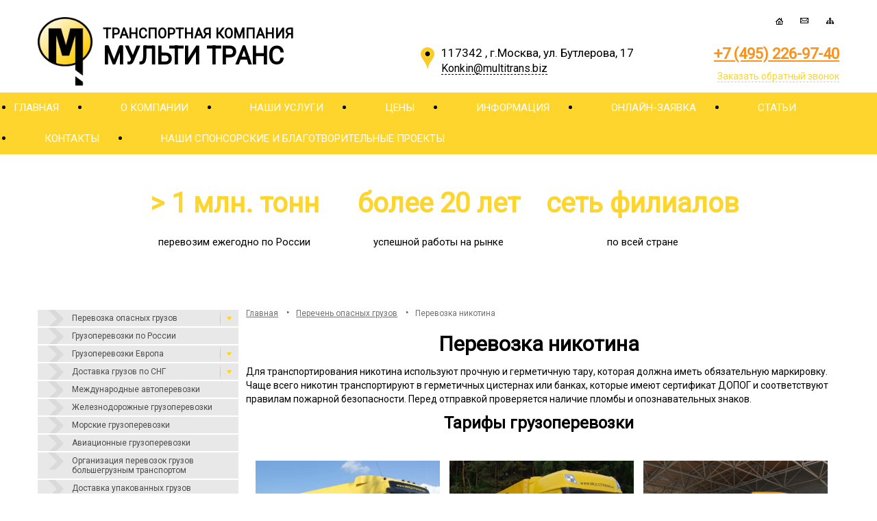

--- FILE ---
content_type: text/html; charset=utf-8
request_url: https://www.multitrans.biz/perechen-opasnyh-gruzov/nikotin/
body_size: 9775
content:
<!DOCTYPE html PUBLIC "-//W3C//DTD XHTML 1.0 Transitional//EN" "http://www.w3.org/TR/xhtml1/DTD/xhtml1-transitional.dtd">
<html xmlns="http://www.w3.org/1999/xhtml">

<head itemscope itemtype="http://schema.org/WPHeader">
    <meta http-equiv="Content-Type" content="text/html; charset=utf-8" />
    <meta http-equiv="X-UA-Compatible" content="IE=7" />
    <meta name="viewport" content="width=device-width, user-scalable=no, initial-scale=1.0, maximum-scale=1.0, minimum-scale=1.0">
    <meta itemprop="keywords" name="keywords" content="-" />
    <meta itemprop="description" name="description" content="Заказать услуги перевозки никотина автомобильным, водным, железнодорожным транспортом по России и странам СНГ по доступной цене Вы можете у нас. Грузовые перевозки. Выгодные цены! Надежная транспортная компания «Мульти Транс» +7 (495) 226-97-40." />
    <link href="/css/cms/style.css?v=4" rel="stylesheet" type="text/css" />
    <script type="text/javascript">
    document.documentElement.className = 'js'
    </script>
    <!-- Yandex.Metrika counter -->
        <script>
        function loadYandexMetrika() {
            if (window.ym) return; // Защита от повторного запуска

            (function(m, e, t, r, i, k, a) {
                m[i] = m[i] || function() {
                    (m[i].a = m[i].a || []).push(arguments)
                };
                m[i].l = 1 * new Date();
                k = e.createElement(t), a = e.getElementsByTagName(t)[0];
                k.async = 1;
                k.src = r;
                a.parentNode.insertBefore(k, a)
            })(window, document, "script", "https://mc.yandex.ru/metrika/tag.js", "ym");

            ym(53780926, "init", {
                clickmap: true,
                trackLinks: true,
                accurateTrackBounce: true,
                webvisor: true,
                trackHash: true
            });
            
            // Убираем слушатели после инициализации
            document.removeEventListener('click', loadYandexMetrika);
            document.removeEventListener('scroll', loadYandexMetrika);
            document.removeEventListener('keydown', loadYandexMetrika);
        }

        document.addEventListener('click', loadYandexMetrika);
        document.addEventListener('scroll', loadYandexMetrika);
        document.addEventListener('keydown', loadYandexMetrika);
        </script>

        <noscript>
            <div><img src="https://mc.yandex.ru/watch/53780926" style="position:absolute; left:-9999px;" alt="" /></div>
        </noscript>

    <!-- /Yandex.Metrika counter -->
    <link rel="stylesheet" type="text/css" href="//cdn.jsdelivr.net/npm/slick-carousel@1.8.1/slick/slick.css" />
    <!--[if lt IE 8]>
    <link href="/css/cms/ie.css" rel="stylesheet" type="text/css"/><![endif]-->
    <!--[if IE 6]>
    <script type="text/javascript" src="/js/DD_belatedPNG_0.0.8a.js"></script>
    <script>
        DD_belatedPNG.fix('.b-phone, .l-head li.act img, .b-mask i');
    </script>
    <![endif]-->
    <title itemprop="headline">Перевозка никотина по России и международные перевозки - ТК Мульти Транс</title>
    <meta name="yandex-verification" content="9b78c714c5e005e0" />
    <link href="https://fonts.googleapis.com/css?family=Roboto&display=swap" rel="stylesheet">
</head>

<body>
    

    <div class="l-wrap qqq">
        <div class="l-head" itemscope itemtype="http://schema.org/Organization">
            <div class="b-logo item">
                <link itemprop="url" href="https://www.multitrans.biz/">
                <a class="itm" href="/" title="Перейти на главную страницу">
                    <img src="/images/style/logo.png" alt="ТК Мульти Транс" title="Перейти на главную страницу" />
                </a>
                <div itemprop="name" class="slogan itm">
                    <p class="first_line">транспортная компания</p>
                    <p class="second_line">МУЛЬТИ ТРАНС</p>
                </div>
            </div>
            <div class="item head_contact">
                <div itemprop="address" itemscope itemtype="https://schema.org/PostalAddress">
                    <span itemprop="postalCode">117342</span>
                    <span style="display: none;" itemprop="addressCountry">Россия</span>
                    <span style="display: none;" itemprop="addressRegion">Московская обл.</span>,
                    <span itemprop="addressLocality">г.Москва</span>,
                    <span itemprop="streetAddress">ул. Бутлерова, 17</span>
                </div>
                <a style="margin-left: 30px;font-weight: 200;font-size: 13px;line-height: 17px;" href="mailto:Konkin@multitrans.biz"><span itemprop="email">Konkin@multitrans.biz</span></a>
            </div>
            <div class="right item navi">
                <ul class="">
                    <li style="background: none"><a href="/"><img src="/images/style/index.png" alt="Главная"/></a></li>
                    <li><a href="/kontakty/"><img src="/images/style/feedback.png" alt="Обратная связь"/></a></li>
                    <li><a href="/karta_sajta/"><img src="/images/style/sitemap.png" alt="Карта сайта"/></a></li>
                </ul>
                <div class="phone"><span class="ya-phone" itemprop="telephone"><a href="tel:+74952269740">+7 (495) 226-97-40</span>
                </div>
				<meta itemprop="faxNumber" content="+7 (495) 415-42-79">
                <a href="/" class="callback">Заказать обратный звонок</a>
            </div>
        </div>
    </div>
    <div class="top_menu">
        <nav id="nav-wrap">
            <!--<div class="b-submenu">
    <ul id="nav">
        <li><a href="/">Главная</a></li><li><a href="/about/">О компании</a></li><li><a href="/benefits/mejdunarodnye-avto-perevozki/">Наши услуги </a></li><li><a href="/ceny/">Цены</a></li><li><a href="/informaciya/">Информация</a></li><li><a href="/onlajn-zayavka/">Онлайн-заявка</a></li><li><a href="/kontakty/">Контакты</a></li><li class="act"><a href="/perechen-opasnyh-gruzov/">Перечень опасных грузов</a>

</li><li><a href="/stati/">Статьи</a></li>
    </ul>
</div>-->
            <ul itemscope itemtype="http://schema.org/SiteNavigationElement" class="main-menu">
                <li><a itemprop="url" href="/">Главная</a></li>
                <li class="has-children"><a itemprop="url" href="/about/">О компании</a><span class="sub-link">&#10148;</span>
                    <ul class="submenu">
                        <li><a itemprop="url" href="/about/akcii/">Акции</a></li>
               
                    </ul>
                </li>
                <li class="has-children usl-item"><a itemprop="url" href="/benefits/">Наши услуги</a><span class="sub-link">&#10148;</span>
                    <ul class="submenu">
                        <li><a itemprop="url" href="/perevozki-po-rossii/">Перевозки по России</a></li>
                        <li><a itemprop="url" href="/benefits/mejdunarodnye-avto-perevozki/">Международные перевозки</a></li>
                        <li><a itemprop="url" href="/gruzoperevozki-evropa/">Грузоперевозки по Европе</a></li>
                        <li><a itemprop="url" href="/dostavka-gruzov-po-sng/">Доставка грузов по СНГ</a></li>
                        <li><a itemprop="url" href="/benefits/dostavka-opasnyh-gruzov-avtomobilnym-transportom/">Перевозки опасных грузов</a></li>
                        <li><a itemprop="url" href="/mejdunarodnye-avtoperevozki/">Международные автоперевозки</a></li>
                        <li><a itemprop="url" href="/benefits/dostavka-opasnyh-gruzov-zheleznodorozhnym-transportom/">Доставка опасных грузов железнодорожным транспортом</a></li>
                        <li><a itemprop="url" href="/benefits/dostavka-opasnyh-gruzov-morskim-transportom/">Доставка опасных грузов морским транспортом</a></li>
                        <li><a itemprop="url" href="/benefits/dostavka-opasnyh-gruzov-aviacionnyh-gruzov/">Доставка опасных авиационных грузов</a></li>
                        <li><a itemprop="url" href="/benefits/organizaciya-perevozok-gruzov-bolshegruznym-transportom-ot-5-tonn/">Организация перевозок грузов большегрузным транспортом</a></li>
                        <li><a itemprop="url" href="/benefits/perevozka-gruzov-furami/">Перевозка грузов фурами</a></li>
                        <li><a itemprop="url" href="/benefits/dostavka-upakovannyh-opasnyh-gruzov/">Доставка упакованных опасных грузов</a></li>
                        <li><a itemprop="url" href="/benefits/dostavka-gruzov-ehksport/">Доставка грузов экспорт</a></li>
                        <li><a itemprop="url" href="/benefits/dostavka-gruzov-import/">Доставка грузов импорт</a></li>
                        <li><a itemprop="url" href="/benefits/dostavka-opasnyh-gruzov-avtomobilnym-transportom/perevozka-gruzov-klassa-opasnosti-2/">Перевозка грузов класса опасности 2</a></li>
                        <li><a itemprop="url" href="/benefits/dostavka-opasnyh-gruzov-avtomobilnym-transportom/perevozka-gruzov-klassa-opasnosti-3/">Перевозка грузов класса опасности 3</a></li>
                        <li><a itemprop="url" href="/benefits/dostavka-opasnyh-gruzov-avtomobilnym-transportom/perevozka-gruzov-klassa-opasnosti-4/">Перевозка грузов класса опасности 4</a></li>
                        <li><a itemprop="url" href="/benefits/dostavka-opasnyh-gruzov-avtomobilnym-transportom/perevozka-gruzov-klassa-opasnosti-5/">Перевозка грузов класса опасности 5</a></li>
                        <li><a itemprop="url" href="/benefits/dostavka-opasnyh-gruzov-avtomobilnym-transportom/perevozka-gruzov-klassa-opasnosti-6/">Перевозка грузов класса опасности 6</a></li>
                        <li><a itemprop="url" href="/benefits/dostavka-opasnyh-gruzov-avtomobilnym-transportom/perevozka-gruzov-klassa-opasnosti-8/">Перевозка грузов класса опасности 8</a></li>
                        <li><a itemprop="url" href="/benefits/dostavka-opasnyh-gruzov-avtomobilnym-transportom/perevozka-gruzov-klassa-opasnosti-9/">Перевозка грузов класса опасности 9</a></li>
                        <li><a itemprop="url" href="/gruzoperevozki-furami-20-tonn/">Грузоперевозки фурами 20 тонн</a></li>
                    </ul>
                </li>
                <li><a itemprop="url" href="/ceny/">Цены</a></li>
                <li class="has-children"><a itemprop="url" href="/informaciya/">Информация</a><span class="sub-link">&#10148;</span>
                    <ul class="submenu">
                        <li><a itemprop="url" href="/informaciya/chernyj_spisok/">Черный список</a></li>
                        <li><a itemprop="url" href="/informaciya/vakansii/">Вакансии</a></li>
                        <li><a itemprop="url" href="/perechen-opasnyh-gruzov/">Перечень опасных грузов</a></li>
                    </ul>
                </li>
                <li><a itemprop="url" href="/" class="callback">Онлайн-заявка</a></li>
				<li><a itemprop="url" href="/stati/">Статьи</a>
				<!--<ul class="submenu">
                        <li><a itemprop="url" href="/stati/osobennosti-strahovaniya-gruzov/">Особенности страхования грузов</a></li>
						<li><a itemprop="url" href="/stati/perevozka-negabarita-po-gorodu-osobennosti-pravila-dokumenty/">Перевозка негабарита по городу: особенности, правила, документы</a></li>
						<li><a itemprop="url" href="/stati/osobennosti-gruzoperevozok-zimoj/">Особенности грузоперевозок зимой</a></li>
						<li><a itemprop="url" href="/stati/perevozka-opasnyh-gruzov-bystro-i-bezopasno/">Перевозка опасных грузов быстро и безопасно</a></li>
						<li><a itemprop="url" href="/stati/perevozka-evrofurami-po-rossii/">Перевозка еврофурами по России</a></li>
						<li><a itemprop="url" href="/stati/gruzoperevozki-skoroportyashchihsya-gruzov/">Грузоперевозки скоропортящихся грузов</a></li>
						<li><a itemprop="url" href="https://www.multitrans.biz/stati/osobennosti-gruzoperevozok-v-letnij-period/">Особенности грузоперевозок в летний период</a></li>
						<li><a itemprop="url" href="/stati/zachem-vashemu-gruzu-professionalnyj-ekspeditor/">Зачем вашему грузу профессиональный экспедитор</a></li>
						<li><a itemprop="url" href="/stati/otvetstvennost-perevozchika-pri-krazhe-gruza/">Ответственность перевозчика при краже груза</a></li>
				</ul>-->

				</li>
                <li><a itemprop="url" href="/kontakty/">Контакты</a></li>
				<li><a itemprop="url" href="/nashi-proekty/">Наши спонсорские и благотворительные проекты</a></li>
            </ul>
        </nav>
    </div>

    <div class="l-wrap">
	<div class="company_info">
					<div class="item">
						<div class="big_text"> &gt; 1 млн. тонн </div>
						<p>перевозим ежегодно по России</p>
					</div>



					<div class="item">
						<div class="big_text">более 20 лет </div>
						<p>успешной работы на рынке</p>
					</div>
					<div class="item">
						<div class="big_text">сеть филиалов </div>
						<p>по всей стране</p>
					</div>
				</div>
        <div class="l-mid" id='content-main'>
	<div id='side-menu-wrapp' style='display:none;'>
		<style>
			#dp1,#dp2,#dp3{
			  display:none;
			}
		</style>
		<ul class='list-m'>
			<script>
				//document.cookie = 'indfr=Danil';
				//console.log(document.cookie);
			</script>
			<li>
			    <a href='https://www.multitrans.biz/benefits/dostavka-opasnyh-gruzov-avtomobilnym-transportom/'>Перевозка опасных грузов</a><span>+</span>
			    <ul>
				<li><a href='https://www.multitrans.biz/benefits/dostavka-opasnyh-gruzov-avtomobilnym-transportom/perevozka-gruzov-klassa-opasnosti-1/'>Перевозка грузов класса опасности 1</a></li>
				<li><a href='https://www.multitrans.biz/benefits/dostavka-opasnyh-gruzov-avtomobilnym-transportom/perevozka-gruzov-klassa-opasnosti-2/'>Перевозка опасных грузов 2 класса</a></li>
				<li><a href='https://www.multitrans.biz/benefits/dostavka-opasnyh-gruzov-avtomobilnym-transportom/perevozka-gruzov-klassa-opasnosti-3/'>Перевозка опасных грузов класса 3</a></li>
				<li><a href='https://www.multitrans.biz/benefits/dostavka-opasnyh-gruzov-avtomobilnym-transportom/perevozka-gruzov-klassa-opasnosti-4/'>Перевозка опасных грузов класса 4</a></li>
				<li><a href='https://www.multitrans.biz/benefits/dostavka-opasnyh-gruzov-avtomobilnym-transportom/perevozka-gruzov-klassa-opasnosti-5/'>Перевозка опасных грузов класса опасности 5</a></li>
				<li><a href='https://www.multitrans.biz/benefits/dostavka-opasnyh-gruzov-avtomobilnym-transportom/perevozka-gruzov-klassa-opasnosti-6/'>Перевозка опасных грузов класса опасности 6</a></li>
				<li><a href='https://www.multitrans.biz/benefits/dostavka-opasnyh-gruzov-avtomobilnym-transportom/perevozka-gruzov-klassa-opasnosti-7/'>Перевозка опасных грузов класса опасности 7</a></li>
				<li><a href='https://www.multitrans.biz/benefits/dostavka-opasnyh-gruzov-avtomobilnym-transportom/perevozka-gruzov-klassa-opasnosti-8/'>Перевозка опасных грузов класса опасности 8</a></li>
				<li><a href='https://www.multitrans.biz/benefits/dostavka-opasnyh-gruzov-avtomobilnym-transportom/perevozka-gruzov-klassa-opasnosti-9/'>Перевозка опасных грузов 9 класса</a></li>
				<li><a href='https://www.multitrans.biz/benefits/dostavka-opasnyh-gruzov-zheleznodorozhnym-transportom/'>Доставка грузов железнодорожным транспортом</a></li>
			    </ul>
			</li>
			<li><a href='https://www.multitrans.biz/perevozki-po-rossii/'>Грузоперевозки по России</a></li>
			<li>
			    <a href='https://www.multitrans.biz/gruzoperevozki-evropa/'>Грузоперевозки Европа</a><span>+</span>
			    <ul>
				<li><a href='https://www.multitrans.biz/gruzoperevozki-evropa/gruzoperevozki-rossiya-italiya/'>Грузоперевозки Россия - Италия</a></li>
				<li><a href='https://www.multitrans.biz/gruzoperevozki-evropa/gruzoperevozki-rossiya-franciya/'>Грузоперевозки Россия - Франция</a></li>
				<li><a href='https://www.multitrans.biz/gruzoperevozki-evropa/gruzoperevozki-rossiya-germaniya/'>Грузоперевозки Россия - Германия</a></li>
				<li><a href='https://www.multitrans.biz/gruzoperevozki-evropa/gruzoperevozki-rossiya-serbiya/'>Грузоперевозки Россия - Сербия</a></li>
				<li><a href='https://www.multitrans.biz/gruzoperevozki-evropa/gruzoperevozki-rossiya-polsha/'>Грузоперевозки Россия - Польша</a></li>
				<li><a href='https://www.multitrans.biz/gruzoperevozki-evropa/gruzoperevozki-rossiya-velikobritaniya/'>Грузоперевозки Россия - Великобритания</a></li>
				<li><a href='https://www.multitrans.biz/gruzoperevozki-evropa/gruzoperevozki-rossiya-gollandiya/'>Грузоперевозки Россия - Голландия</a></li>
				<li><a href='https://www.multitrans.biz/gruzoperevozki-evropa/gruzoperevozki-rossiya-finlyandiya/'>Грузоперевозки Россия - Финляндия</a></li>
			    </ul>
			</li>
			<li>
			    <a href='https://www.multitrans.biz/dostavka-gruzov-po-sng/'>Доставка грузов по СНГ</a><span>+</span>
			    <ul>
				<li><a href='https://www.multitrans.biz/dostavka-gruzov-po-sng/gruzoperevozki-belorussiya/'>Грузоперевозки в Белоруссию</a></li>
				<li><a href='https://www.multitrans.biz/dostavka-gruzov-po-sng/gruzoperevozki-kazakhstan/'>Грузоперевозки в Казахстан</a></li>
				<li><a href='https://www.multitrans.biz/dostavka-gruzov-po-sng/gruzoperevozki-na-ukrainu/'>Грузоперевозки на Украину</a></li>
				<li><a href='https://www.multitrans.biz/dostavka-gruzov-po-sng/gruzoperevozki-armeniya/'>Грузоперевозки в Армению</a></li>
				<li><a href='https://www.multitrans.biz/dostavka-gruzov-po-sng/gruzoperevozki-turkmeniya/'>Грузоперевозки в Туркмению</a></li>
				<li><a href='https://www.multitrans.biz/dostavka-gruzov-po-sng/gruzoperevozki-kirgiziya/'>Грузоперевозки в Киргизию</a></li>
				<li><a href='https://www.multitrans.biz/dostavka-gruzov-po-sng/gruzoperevozki-v-uzbekistan/'>Грузоперевозки в Узбекистан</a></li>
				<li><a href='https://www.multitrans.biz/dostavka-gruzov-po-sng/gruzoperevozki-v-azerbaydzhan/'>Грузоперевозки в Азербайджан</a></li>
			    </ul>
			</li>
			<li><a href='https://www.multitrans.biz/mejdunarodnye-avtoperevozki/'>Международные автоперевозки</a></li>
			<li><a href='https://www.multitrans.biz/benefits/dostavka-opasnyh-gruzov-zheleznodorozhnym-transportom/'>Железнодорожные грузоперевозки</a></li>
			<li><a href='https://www.multitrans.biz/benefits/dostavka-opasnyh-gruzov-morskim-transportom/'>Морские грузоперевозки</a></li>
			<li><a href='https://www.multitrans.biz/benefits/dostavka-opasnyh-gruzov-aviacionnyh-gruzov/'>Авиационные грузоперевозки</a></li>
			<li><a href='https://www.multitrans.biz/benefits/organizaciya-perevozok-gruzov-bolshegruznym-transportom-ot-5-tonn/'>Организация перевозок грузов большегрузным транспортом</a></li>
			<li><a href='https://www.multitrans.biz/benefits/dostavka-upakovannyh-opasnyh-gruzov/'>Доставка упакованных грузов</a></li>
			<li><a href='https://www.multitrans.biz/benefits/dostavka-gruzov-import/'>Доставка грузов на импорт</a></li>
			<li><a href='https://www.multitrans.biz/benefits/dostavka-gruzov-ehksport/'>Доставка грузов экспорт</a></li>
			<li><a href='https://www.multitrans.biz/benefits/perevozka-gruzov-furami/'>Перевозка грузов фурами</a></li>
		</ul>
	</div>

            <div class="b-rcol">
                <div class="b-rcol_inner">
                    <div class="b-breadcrumb">
    <ul itemscope itemtype="https://schema.org/BreadcrumbList">
        <li itemprop="itemListElement" itemscope itemtype="https://schema.org/ListItem"><a itemprop="item" href="/"><span itemprop="name">Главная</span></a></li>
    <li itemprop="itemListElement" itemscope itemtype="https://schema.org/ListItem"><a itemprop="item" href="/perechen-opasnyh-gruzov/"><span itemprop="name">Перечень опасных грузов</span></a></li><li itemprop="itemListElement" itemscope itemtype="https://schema.org/ListItem"><span itemprop="name">Перевозка никотина</span></li>
    </ul>
</div>
                    
                    <h1>Перевозка никотина</h1>
                    
                    <p>Для транспортирования никотина используют прочную и герметичную тару, которая должна иметь обязательную маркировку. Чаще всего никотин транспортируют в герметичных цистернах или банках, которые имеют сертификат ДОПОГ и соответствуют правилам пожарной безопасности. Перед отправкой проверяется наличие пломбы и опознавательных знаков. </p>
<h2 class="txt_cent">Тарифы грузоперевозки</h2>
<div class="four-img">
    <div class="my-item"><img src="/images/i1.jpg" alt="" /><span>Полуприцепы до 90 м3</span><span>Цена: от 45 руб. за 1 км. от МКАД</span><a href="#" class="button">Заказать </a></div>
    <div class="my-item"><img src="/images/i2.jpg" alt="" /><span style="margin-bottom: 0px">Автопоезда с тентованными полуприцепами</span><span style="margin-top: 0px">Цена: от 45 руб. за 1 км. от МКАД</span><a href="#" class="button">Заказать </a></div>
    <div class="my-item"><img src="/images/i3.jpg" alt="" /><span>Изотермические полуприцепы</span><span>Цена: от 45 руб. за 1 км. от МКАД</span><a href="#" class="button">Заказать </a></div>
    <div class="my-item"><img src="/images/i4.jpg" alt="" /><span>Рефрижераторные полуприцепы</span><span>Цена: от 45 руб. за 1 км. от МКАД</span><a href="#" class="button">Заказать </a></div>
    </div>
<h2 class="txt_cent">Цены на доставку</h2>
<table border="0" class="table_tarif" style="width: 97.28%; margin-left: 1.36%"><tbody><tr><td><p>Габариты и вес груза</p>
</td>
<td><p>Цена за километр</p>
</td>
</tr>
<tr><td><p>Негабаритный груз<br /> Длина до 16 м<br /> Ширина до 3,5 м<br /> Высота до 3,5 м</p>
</td>
<td><p>от 60 рублей/км</p>
</td>
</tr>
<tr><td><p>Негабаритный груз<br /> Длина до 16 м<br /> Ширина до 4 м<br /> Высота до 3,8 м</p>
</td>
<td><p>от 90 рублей/км<br /> (автомобиль сопровождения входит в стоимость)</p>
</td>
</tr>
<tr><td><p>Негабаритный груз<br /> Длина до 16 м<br /> Ширина до 4 м<br /> Высота до 4 м</p>
</td>
<td><p>от 200 рублей/км<br /> (автомобиль сопровождения входит в стоимость)</p>
</td>
</tr>
<tr><td><p>Тяжеловесный груз от 25 до 40 т</p>
</td>
<td><p>от 120 рублей/км</p>
</td>
</tr>
<tr><td><p>Тяжеловесный груз от 40 до 60 т</p>
</td>
<td><p>от 150 рублей/км</p>
</td>
</tr>
</tbody></table>
<p style="text-align: center; margin-top: 30px"><a href="#" class="button">Заказать </a></p>
<h3>Виды перевозок опасных грузов:</h3>
<div class="rascar">
    <div class="rasson">
        <img class="rasimg" src="/images/style/ras5.png" alt="Автоперевозки" />
        <a href="/benefits/dostavka-opasnyh-gruzov-avtomobilnym-transportom/">Автоперевозки</a>
    </div>
    <div class="rasson">
        <img class="rasimg" src="/images/style/ras6.jpg" alt="Железнодорожные" />
        <a href="/benefits/dostavka-opasnyh-gruzov-zheleznodorozhnym-transportom/">Железнодорожные </a>
    </div>
    <div class="rasson">
        <img class="rasimg" src="/images/style/ras7.png" alt="Морские" />
        <a href="/benefits/dostavka-opasnyh-gruzov-morskim-transportom/">Морские</a>
    </div>
    <div class="rasson">
        <img class="rasimg" src="/images/style/ras8.png" alt="Авиаперевозки" />
        <a href="/benefits/dostavka-opasnyh-gruzov-aviacionnyh-gruzov/">Авиаперевозки</a>
    </div>
</div>
<br />
<p>Чтобы оставить заявку, используйте наш сайт <a href="/perevozki-po-rossii/">перевозок грузов по России</a> ТК
    &laquo;<a href="/">Мульти Транс</a>&raquo; или обратитесь по телефону <a href="tel:+74952269740">+7 (495)
        226-97-40</a>.</p>
<div class="our_advss">
  <div class="title">Несколько причин выбрать именно нас</div>
  <div class="item">
    <img src="/images/addv-1.png" alt="" />
    <p class="big_title">Разнообразный автопарк</p>
    <p class="small_title">Собственный современный автопарк</p>
  </div>
  <div class="item">
    <img src="/images/addv-2.png" alt="" />
    <p class="big_title">Прозрачное страхование</p>
    <p class="small_title">Весь водительский состав аттестован под перевозку опасных грузов</p>
  </div>
  <div class="item">
    <img src="/images/addv-3.png" alt="" />
    <p class="big_title">Подача машины от 1 часа</p>
    <p class="small_title">Качественная и оперативная доставка Ваших грузов</p>
  </div>
  <div class="item">
    <img src="/images/addv-4.png" alt="" />
    <p class="big_title">100% гарантия сохранности </p>
    <p class="small_title">Гарантированное соблюдение всех взятых на себя обязательств</p>
  </div>
</div>
<div class="how_we_work">
  <div class="title">Как мы работаем</div>
  <div class="small_title">Мы сделали все, чтобы сотрудничество было максимально удобное и продуктивное</div>
  <div class="overlay">
    <div class="item">
      <div class="step"><span>ШАГ 1</span><img src="/images/step-1.png" alt="" /></div>
      <div class="text">Вы оставляете заявку с вашими данными для расчета</div>
    </div>
    <div class="item">
      <div class="step"><span>ШАГ 2</span><img src="/images/step-2.png" alt="" /></div>
      <div class="text">Знакомитесь с готовым расчетом по стоимости перевозок</div>
    </div>
    <div class="item">
      <div class="step"><span>ШАГ 3</span><img src="/images/step-3.png" alt="" /></div>
      <div class="text">Мы заключаем с Вами официальный договор о поставке груза</div>
    </div>
    <div class="item">
      <div class="step"><span>ШАГ 4</span><img src="/images/step-4.png" alt="" /></div>
      <div class="text">Подаем требуем транспорт на склад Вашего Грузоотправителя </div>
    </div>
    <div class="item">
      <div class="step"><span>ШАГ 5</span><img src="/images/step-5.png" alt="" /></div>
      <div class="text">Доставляем Ваш груз на Ваш склад</div>
    </div>
  </div>
</div>

                    
                    
                    
                    
                </div>
            </div>
        </div>
    </div>
    
			<div class="our_adresses_overlay" itemscope itemtype="http://schema.org/LocalBusiness">
				<span style="display: none;" itemprop="name">ТРАНСПОРТНАЯ КОМПАНИЯ МУЛЬТИ ТРАНС</span>
				<div style="max-width: 1170px; margin: 0 auto; padding: 0 10px; display: block;">
					<div class="title">Наши адреса</div>
					<div class="small_title">Наши официальные представительства есть по всей стране</div>
				</div>
				<div class="l-wrap">
					<div class="item">
						 <span itemprop="address" itemscope itemtype="http://schema.org/PostalAddress">
						        <meta itemprop="streetAddress" content="проспект Маршала Жукова, д.116 Б">
						        <meta itemprop="postalCode" content="400048">
						        <meta itemprop="addressLocality" content="Волгоград">
						    </span>
						  <span class="bold_text">ОП в Волгоградской области</span><br>
							г.Волгоград, проспект Маршала Жукова, д.116 Б <br>
							Тел. <span class="ya-phone" itemprop="telephone"><a href="tel:+79268645232">+7 (926) 864-52-32</a></span> <br>
				 
							e-mail: <a href="mailto:Danko@multitrans.biz" itemprop="email">Danko@multitrans.biz</a>

					</div>
					<div class="item">
						 <span itemprop="address" itemscope itemtype="http://schema.org/PostalAddress">
						        <meta itemprop="streetAddress" content="ул. Бутлерова, 17">
						        <meta itemprop="postalCode" content="121609">
						        <meta itemprop="addressLocality" content="Москва">
						    </span>
						  <span class="bold_text">Головной офис г. Москва</span><br>
							ул. Бутлерова, 17 <br>
							Тел. <span class="ya-phone" itemprop="telephone"><a href="tel:+74952269740">+7 (495) 226-97-40</a></span> <br>
							Тел. <span class="ya-phone" itemprop="telephone"><a href="tel:+74991103121">+7(499)110-31-21</a></span> <br>
				 
							e-mail: <a href="mailto:Konkin@multitrans.biz" itemprop="email">Konkin@multitrans.biz</a>

					</div>
					<div class="item">
						<span itemprop="address" itemscope itemtype="http://schema.org/PostalAddress">
						        <meta itemprop="streetAddress" content="ул.Смородиновая, д.17">
						        <meta itemprop="postalCode" content="385112">
						        <meta itemprop="addressLocality" content="Старобжегокай">
						    </span>
						<span class="bold_text">ОП в Краснодарском крае:</span><br>
							Республика Адыгея, Тахтамукайский район,<br>
							с.п.Старобжегокайское СНТ «Кубань», <br>
							ул.Смородиновая, д.17<br>
							Тел. <span class="ya-phone" itemprop="telephone"><a href="tel:+79067509773">+7 (906) 750-97-73</a></span><br>
							e-mail: <a href="mailto:Hachikyan@multitrans.biz" itemprop="email">Hachikyan@multitrans.biz</a>
					</div>
					<div class="item">
						<span itemprop="address" itemscope itemtype="http://schema.org/PostalAddress">
						        <meta itemprop="streetAddress" content="ул. Солнечная 31/2">
						        <meta itemprop="postalCode" content="610045">
						        <meta itemprop="addressLocality" content="Киров">
						    </span>
						<span class="bold_text">ОП в Кировской области</span><br>
						610045 г. Киров, ул. Солнечная 31/2<br>
						Тел. <span class="ya-phone" itemprop="telephone"><a href="tel:+79653309243">+7(965) 330-92-43</a></span><br>
						e-mail: <a href="mailto:Kostina@multitrans.biz" itemprop="email">Kostina@multitrans.biz</a>
					</div>
					<div class="item">
						<span itemprop="address" itemscope itemtype="http://schema.org/PostalAddress">
							<meta itemprop="streetAddress" content="Союзный проспект, д.45">
							<meta itemprop="addressLocality" content="Нижний Новгород">
						</span>
						<span class="bold_text">ОП в Нижегородской области</span><br /> 
						г.Нижний Новгород, ул. Свободы, д.63, корпус 1<br />
						Тел. <a href="tel:+79268632581" itemprop="telephone"><span class="ya-phone">+7 (926) 863-25-81</span></a><br />
						e-mail: <a href="mailto:Garnik@multitrans.biz" itemprop="email">Garnik@multitrans.biz</a> 
					</div>
					<div class="item">
						<span itemprop="address" itemscope itemtype="http://schema.org/PostalAddress">
						        <meta itemprop="streetAddress" content="Московское шоссе, д.55">
						        <meta itemprop="postalCode" content="443080">
						        <meta itemprop="addressLocality" content="Самара">
						    </span>
						<span class="bold_text">ОП в Самарской области</span><br>
						г. Самара, Московское шоссе, д.55<br>
						Тел. <span class="ya-phone" itemprop="telephone"><a href="tel:+79647267580">+7 (964) 726-75-80</a></span><br>
						e-mail: <a href="mailto:Petrova_o@multitrans.biz" itemprop="email">Petrova_o@multitrans.biz</a>
					</div>
					<div class="item">
						<span itemprop="address" itemscope itemtype="http://schema.org/PostalAddress">
						        <meta itemprop="streetAddress" content="ул. Пермякова, д.1">
						        <meta itemprop="postalCode" content="625013">
						        <meta itemprop="addressLocality" content="Тюмень">
						    </span>
						<span class="bold_text">ОП в Тюменской области</span><br>
						г. Тюмень, ул. Пермякова, д.1<br>
						Тел. <span class="ya-phone" itemprop="telephone"><a href="tel:+79268662785">+7 (926) 866-27-85</a></span><br>
						e-mail: <a href="mailto:Aslamov@multitrans.biz" itemprop="email">Aslamov@multitrans.biz</a>
					</div>

					<div class="item">
						<span itemprop="address" itemscope itemtype="http://schema.org/PostalAddress">
						        <meta itemprop="streetAddress" content="ул.Белинского, д.83, офис 1209">
						        <meta itemprop="addressLocality" content="Екатеринбург">
						    </span>
						<span class="bold_text">ОП в Свердловской области</span><br>
						г.Екатеринбург, ул. Первомайская 56<br>
						Тел. <a href="tel:+79268662989" itemprop="telephone">+7 (926) 866-29-89</a><br>
						e-mail: <a href="mailto:Kamalova@multitrans.biz" itemprop="email">Kamalova@multitrans.biz</a>
					</div>



				</div>

			</div>
			</div>
			<style>
			  .item {
				min-width: 23%;
				max-width: 25%;
				}
			</style>
			
    <div class="fos_opened_overlay">
        <div class="fos_opened">
            <div class="title">У Вас остались вопросы? Мы с радостью на них ответим</div>
            <div class="l-wrap">
                <div class="small_title"></div>
                <div class="request_open"></div>
            </div>
        </div>
    </div>
	<div class="footer_map_jo">
		<iframe src="https://yandex.ru/map-widget/v1/?z=12&ol=biz&oid=37672030096" width="100%" height="400" frameborder="0"></iframe>
	</div>
    <footer class="footer">
        <div class="l-wrap">
            <div class="footer__top">
                <div class="footer__col footer__logo">
                    <a class="footer__logotype" href="/" title="Перейти на главную страницу"><img src="/images/style/logo.png" alt="ТК Мульти Транс"></a>
                    <div class="footer__name-company">ТРАНСПОРТНАЯ КОМПАНИЯ<br> МУЛЬТИ ТРАНС</div>
                </div>
                <div class="footer__col footer__menu footer__menu--left">
                    <ul class="footer__list">
                        <li class="footer__list-item"><a class="footer__list-link" href="/">Главная</a></li>
                        <li class="footer__list-item"><a class="footer__list-link" href="/about/">О компании</a></li>
                        <li class="footer__list-item"><a class="footer__list-link" href="/benefits/">Наши услуги</a></li>
                        <li class="footer__list-item"><a class="footer__list-link" href="/ceny/">Цены</a></li>
                        <li class="footer__list-item"><a class="footer__list-link" href="/informaciya/">Полезная информация</a></li>
                        <li class="footer__list-item"><a class="footer__list-link" href="/kontakty/">Контакты</a></li>
                    </ul>
                </div>
                <div class="footer__col footer__menu footer__menu--right">
                    <ul class="footer__list">
                        <li class="footer__list-item"><a class="footer__list-link" href="/perevozki-po-rossii/">Грузоперевозки по России</a></li>
                        <li class="footer__list-item"><a class="footer__list-link" href="/benefits/dostavka-opasnyh-gruzov-avtomobilnym-transportom/">Перевозка опасных грузов</a></li>
                        <li class="footer__list-item"><a class="footer__list-link" href="/dostavka-gruzov-po-sng/">Доставка грузов по СНГ</a></li>
                        <li class="footer__list-item"><a class="footer__list-link" href="/benefits/mejdunarodnye-avto-perevozki/">Международные авто перевозки</a></li>
                        <li class="footer__list-item"><a class="footer__list-link" href="/gruzoperevozki-evropa/">Доставка грузов по Европе</a></li>
                    </ul>
                </div>
                <div class="footer__col footer__contact">
                    <div class="footer__address">
                        <p class="text--bold">Головной офис г. Москва</p>
                        <p>ул. Бутлерова, 17</p>
                        <p>Тел. <a class="footer__tel" href="tel:+74952269740">+7 (495) 226-97-40</a>
                        </p>
                        <p>Тел. <a class="footer__tel" href="tel:+74991103121">+7(499)110-31-21</a>
                        </p>
                
                        <p>e-mail: <a class="footer__mail" href="mailto:Konkin@multitrans.biz">Konkin@multitrans.biz</a></p>
                    </div>
                </div>
            </div>
            <div class="footer__bottom" itemscope itemtype="http://schema.org/WPFooter">
                <div class="footer__copyright">
                    <meta itemprop="copyrightYear" content="2022">
                    <meta itemprop="copyrightHolder" content="Грузоперевозки по территории РФ и странам Таможенного союза.">
                        © 2022 WWW.MULTITRANS.BIZ Все права защищены.<br>
                        Грузоперевозки по территории РФ и странам Таможенного союза.
                </div>
            </div>
        </div>
    </footer>

    <script type="text/javascript" src="//code.jquery.com/jquery-1.11.0.min.js"></script>
    <script type="text/javascript" src="//code.jquery.com/jquery-migrate-1.2.1.min.js"></script>
    <script type="text/javascript" src="/slick/slick.min.js"></script>
    <script type="text/javascript" src="/exform/exform.js"></script>

    <link rel="stylesheet" type="text/css" href="/slick/slick.css" />
    <link rel="stylesheet" type="text/css" href="/slick/slick-theme.css" />
    <script type="text/javascript">
    $(document).ready(function($) {

        $(".callback").exform({ theme: "callback" });
        $(".callback2").exform({ theme: "callback2" });
        $(".button").exform({ theme: "request" });
        $(".request_open").exform({ theme: "request_open", wrapper: "request_open" });

        $(".top_menu a[href='/onlajn-zayavka/']").addClass("callback").attr("href", "/");

        $('.big_slider').slick({
            dots: true,
            infinite: false,
            autoplay: true,
            autoplaySpeed: 2000,
            adaptiveHeight: true
        });

        $('#nav-wrap').prepend('<div id="menu-icon"></div>');

        /* Переключаем навигацию */
        $("#menu-icon").on("click", function() {
            $(".main-menu").slideToggle();
            $(this).toggleClass("active");
        });
        $(".has-children .sub-link").on("click", function() {
            $(this).next(".submenu").slideToggle();

        });

		$('.list-m li span').on("click", function() {
            $(this).parent('li').toggleClass('act');
$(this).next("ul").toggle();
        });


var loc = window.location.pathname;
switch (loc) {
case '/':
 jQuery('.b-rcol').css('width','100%');
break;
}

$('.slider-for').slick({
  slidesToShow: 1,
  slidesToScroll: 1,
  arrows: true,
  dots:false,
  adaptiveHeight: true,
  fade: true,
  asNavFor: '.slider-nav'
});
$('.slider-nav').slick({
  slidesToShow: 4,
  slidesToScroll: 1,
  asNavFor: '.slider-for',
  arrows: false,
  dots:false,
 infinite: true,
  focusOnSelect: true,
  responsive: [
    {
      breakpoint: 1024,
      settings: {
        slidesToShow: 3,
        slidesToScroll: 3,
     
      }
    },
    {
      breakpoint: 600,
      settings: {
        slidesToShow: 2,
        slidesToScroll: 2
      }
    } 
  ]
});
$('.slider-for a').attr('data-fancybox','gallery');
$('.slider-nav a').attr('data-fancybox','gallery2');
    });
    </script>
    <script type="text/javascript" src="/js/main.js"></script>
    <script type="text/javascript" src="/js/rounded.js"></script>
   <script>
    function loadJivoSite() {
        if (window.jivo_loaded) return;
        window.jivo_loaded = true;

        var script = document.createElement('script');
        script.src = "//code.jivosite.com/widget.js";
        script.setAttribute('data-jv-id', 'GijmG2GxOZ');
        script.async = true;
        document.head.appendChild(script);

        // Удаляем слушатели после загрузки
        document.removeEventListener('click', loadJivoSite);
        document.removeEventListener('scroll', loadJivoSite);
        document.removeEventListener('keydown', loadJivoSite);
    }

    // Слушаем любое первое взаимодействие
    document.addEventListener('click', loadJivoSite);
    document.addEventListener('scroll', loadJivoSite);
    document.addEventListener('keydown', loadJivoSite);
    </script>

<script>

	 if(window.location.pathname != '/'){
		document.getElementById('content-main').style.display = 'flex';
		document.getElementById('side-menu-wrapp').style.display = 'block';
	 }

	</script>
<script src="https://cdn.jsdelivr.net/npm/@fancyapps/ui@5.0/dist/fancybox/fancybox.umd.js"></script>
<link
  rel="stylesheet"
  href="https://cdn.jsdelivr.net/npm/@fancyapps/ui@5.0/dist/fancybox/fancybox.css"
/>
<script>
      Fancybox.bind('[data-fancybox]', {
        // Custom options
      });    
    </script>
</body>

</html>

<!-- This page generated in 0.11763000488281 secs -->


--- FILE ---
content_type: text/html; charset=utf-8
request_url: https://www.multitrans.biz/exform/exform.php
body_size: 845
content:
<div class="exform_wrapper request_open brdrad7 boxshdw_">
 <div class="exform_header">Позвоните нам по телефону <span class="ya-phone">+7(495) 226-97-40</span> или оставьте заявку и персональный менеджер свяжется с Вами в <br> течение 15 минут</div>
 <div class="exform_addmsg"></div>
 <form name="exform">
  <div class="inpt_wrpr">

       <input type="text" name="mf_name" value="" class="" placeholder="Ваше имя" />
   
   
   
   
   <input type="text" name="mf_phone" value="" class="" placeholder="Номер телефона" />
   
   <!--textarea  placeholder="</textarea-->

      <input type="text" name="mf_email" value=""  class="" placeholder="Email" />
 
  
  
	<!--input type="checkbox" id="checkBoxId">
	<label for="checkBoxId" class="lab">- для отправки сообщения поставьте галочку</label-->
      <input type="hidden" name="mf_captcha_code" value="false" /> 
    </div>
   
 
  <div class="mf_submit"><input type="submit" class="send_btn" value="Оставить заявку" onclick="yaCounter53780926.reachGoal('otpravka1'); return true;"> </div>
  <input type="text" name="user_name" class="name" />
  <input type="hidden" name="mf_theme" value="request_open" />
  <input type="hidden" name="send" value="yes" />
   <div class="mf_clear"></div>
   <div class="exform_addmsg agree">Нажимая кнопку, я принимаю <a href="/privacy-policy/">соглашение о конфиденциальности</a> и соглашаюсь с обработкой персональных данных</div> 
 </form>
 <div class="mf_submit"><input class="close_btn_req" type="button"></div>
</div> 

 

--- FILE ---
content_type: text/css
request_url: https://www.multitrans.biz/css/cms/style.css?v=4
body_size: 8308
content:
.d_pla_inner{
    display:flex;
}
.d_pla_item{
    display:flex;
    flex-direction: column;
    width:25%;
    margin:0 auto;
}


html,
body,
div,
span,
applet,
object,
iframe,
h1,
h2,
h3,
h4,
h5,
h6,
p,
blockquote,
pre,
a,
abbr,
acronym,
address,
big,
cite,
code,
del,
dfn,
em,
font,
img,
ins,
kbd,
q,
s,
samp,
small,
strike,
strong,
sub,
sup,
tt,
var,
dl,
dt,
dd,
ol,
ul,
fieldset,
form,
label,
legend,
table,
caption,
tbody,
tfoot,
thead,
tr,
th,
td {
    list-style: none;
    margin: 0;
    padding: 0;
    border: 0;
    vertical-align: baseline
}
li {
    list-style: disc!important;
}
.table_tarif {
    text-align: center;
}

.txt_just {
    text-align: justify;
}

.txt_left {
    text-align: left;
}

.txt_cent {
    text-align: center;
}

.rascar {
    /* display: flex;
  flex-direction: row; */
    text-align: center;
    display: flex;
    justify-content: space-between;
    text-align: center;
    flex-flow: wrap;
}

.rascar2 {
    text-align: center;
}

.rasson {
    width: 23%;
    display: inline-block;
    vertical-align: top;
    margin: 10px 5px;
    position: relative;
    /* flex-direction:column;
  width: 25%;
  padding: 0 5px;
  text-align:center; */
}
.flow {
 display: table-row;
}

.links {
 background-color: #FFA500;
}

.links-container a, .links-container a:visited {
 text-decoration: none;
 color: #fff;
 font-size: smaller;
 padding: 3px;
 white-space: nowrap;
}

.links-container {
 font-size: 17px;
 line-height: 24px;
 text-align: center;
 margin: 30px 0px;
}

@media(max-width: 991px) {
    .rasson {
        width: auto;
    }
}

@media(max-width: 991px) {
    .rascar {
       justify-content: center;
    }
}


.like-h2 {
    font-size: 24px;
    font-weight: 700;
    padding: 0 0 15px;
    display: block;
    margin-block-start: 0.83em;
    margin-block-end: 0.83em;
    margin-inline-start: 0px;
    margin-inline-end: 0px;
}

.rasson2 {
    display: inline-block;
    vertical-align: top;
    margin: 0px 5px;
    position: relative;
}

.fl-lef {
    float: left;
    width: 250px;
    margin-right: 15px;
}

ul.ull.ovh {
    overflow: hidden;
}

.rasson a {
    position: absolute;
    z-index: 666;
    left: 0px;
    color: #000;
    text-decoration: underline;
    font-size: 14px;
    font-weight: 600;
    width: 100%;
    background: rgba(255, 255, 255, 0.7);
    height: 40px;
    padding-top: 10px;
    bottom: 0px;
}

.rasson2 a,
.rasson2 p {
    position: absolute;
    z-index: 666;
    left: 0px;
    text-decoration: none;
    color: #000;
    font-size: 17px;
    font-weight: 600;
    width: 100%;
    background: rgba(255, 255, 255, 0.7);
    height: 40px;
    padding-top: 15px;
    bottom: 0px;

}
table.iksweb{
	width: 100%;
	border-collapse:collapse;
	border-spacing:0;
	height: auto;
}
table.iksweb,table.iksweb td, table.iksweb th {
	border: 1px solid #595959;
}
table.iksweb td,table.iksweb th {
	padding: 3px;
	width: 30px;
	height: 35px;
}
table.iksweb th {
	background: #347c99; 
	color: #fff; 
	font-weight: normal;
}

.rasimg {
    /*width: 270px;*/
    width: 100%;

    height: 210px;
    display: block;
    margin: 5px auto;
    object-fit: cover;
}

.rasimg2 {
    width: 270px;
    height: 50px;
    display: block;
    margin: 5px auto;
    object-fit: cover;
}

.ostavit_zayavku {
    display: block;
    margin: 30px auto;
    width: 166px;
    height: 28px;
    text-align: center;
    padding-top: 10px;
    border-radius: 3px;
    background: #fed52d;
    color: #fff;
    text-transform: uppercase;
    font-weight: 200;
    font-size: 15px;
    text-decoration: none;
}

.ostavit_zayavku:hover {
    background: #fac800;
}

.description_text ul {
    list-style-type: disc;
    color: #fac800;
    margin-left: 15px;
}

.description_text ul li span {
    color: #000;
}

.believe_ours {
    text-align: center;
    margin: 35px auto 15px;
}

.believe_ours .title {
    font-size: 24px;
    font-weight: 800;
    text-transform: uppercase;
}

.believe_ours .small_title {
    margin-top: 25px;
    font-size: 14px;
    font-weight: 400;
}

.how_we_work {
    text-align: center;
    margin: 55px auto 35px;
}

.how_we_work .title {
    font-size: 24px;
    font-weight: 800;
    text-transform: uppercase;
}

.how_we_work .small_title {
    margin-top: 25px;
    font-size: 14px;
    font-weight: 400;
}

.how_we_work .overlay {
    margin-top: 35px;
}

.how_we_work .item {
    display: inline-block;
    vertical-align: top;
    text-align: left;
    max-width: 185px;
    margin-right: 25px;

}

.how_we_work .item:last-child {
    margin-right: 0px;
}

.how_we_work .item .step {}

.how_we_work .item .step span,
.how_we_work .item .step span img {
    display: inline-block;
    vertical-align: top;
}

.how_we_work .item .step span {
    color: #886800;
    font-size: 24px;
    margin-top: 40px;
    margin-right: 10px;

}

.how_we_work .item .text {
    margin-top: 15px;
    color: #000;
    text-align: left;
    font-size: 15px;
}

.our_advss {
    text-align: center;
    margin: 70px auto 40px;
}

.our_advss .title {
    font-size: 24px;
    font-weight: 800;
    text-transform: uppercase;
    margin-bottom: 40px;
}

.our_advss .item {
    display: inline-block;
    vertical-align: top;
    text-align: left;
    max-width: 240px;
    margin-right: 30px;
    text-align: center;

}

.our_advss .item:last-child {
    margin-right: 0px;
}

.our_advss .item img {
    display: block;
    margin: 10px auto;
    height: 64px;
    width: 70px;
}

.our_advss .item .big_title {
    font-size: 13px;
    font-weight: 800;
    color: #000;
    text-transform: uppercase;
}

.our_advss .item .small_title {
    font-size: 14px;
    font-weight: 400;
}




.b-block .b-dev {
    display: none;
}

.big_slider {
    height: 450px;

}

.big_slider div {
    position: relative;
}

.big_slider img {
    height: 450px;
    width: 100%;
    object-fit: cover;
}

.big_slider .text {
    font-size: 27px;
    font-weight: 200;
    color: #fff;
    text-transform: uppercase;


    position: absolute;
    top: 30%;
    left: 0;
    width: 100%;

    background: rgba(0, 0, 0, 0.31);
    text-align: center;
    line-height: 32px;

}

.big_slider a {
    text-decoration: none !important;
}

.big_slider .text p {

    margin: 5px auto;
    padding: 0px;
}

a {
    color: #FA931D;
    text-decoration: underline
}

a:active {
    outline: none
}

a:hover {
    text-decoration: none
}

address {
    font-size: .85em;
    font-style: normal
}

html,
body {
    height: 100%
}

@media(min-width: 1200px) {

    html,
    body {
        min-width: 1000px;
    }
}

body {

    color: #000;
    font-size: 1.01em
}


body.mceContentBody {
    background: #fff
}

body,
input,
textarea {

    font-family: 'Roboto', sans-serif;
}

h1 {
    font-size: 30px;
    font-weight: 700;
    padding: 0 0 15px;
    text-align: center;
    line-height: 30px;
}

h2 {
    font-size: 24px;
    font-weight: 700;
    padding: 0 0 15px
}

h3,
h4,
h5,
h6,
h7 {
    font-size: 17px;
    font-weight: 700;
    padding: 0 0 15px
}

input,
textarea {
    font-size: 1em
}

ol li {
    list-style: inside decimal;
    padding: 0 0 10px
}

p {
    padding: 0 0 15px
}

table.table {
    border-collapse: collapse;
    border-spacing: 0;
    font-size: .9em;
    margin: 0 0 0 15px
}

table.table td {
    border-bottom: solid 1px #868484;
    padding: 10px 15px 4px
}

table.table tr.caption td,
table.table td.caption {
    border-bottom: solid 2px #c1c2c2;
    font-weight: 700
}

textarea {
    resize: none
}

ul,
ol {
    padding: 0 0 5px 15px
}

.captcha {
    border-collapse: collapse;
    border-spacing: 0;
    margin: 0 0 10px;
    width: 100%
}

.captcha img {
    border: solid 1px #000
}

.captcha td {
    vertical-align: middle
}

@media(max-width: 991px) {
    .captcha td {
        box-sizing: border-box;
        display: block;
        text-align: center;
    }

    .captcha td:nth-of-type(3) {
        display: none;
    }
}

.captcha .input-captcha {
    border: solid 1px #a3a3a3;
    font-size: 1.7em;
    height: 31px;
    width: 120px;
    text-align: center;
    padding: 4px 0 0
}

.captcha .text-right div {
    padding: 0 20px 0 0
}

@media(max-width: 991px) {
    .captcha .text-right div {
        padding: 0;
    }


}


.clear {
    clear: both;
    height: 0;
    overflow: hidden
}

.left-img {
    border: solid 3px #e0e0e0;
    float: left;
    margin: 0 20px 0 0
}

.sitemap ul {
    margin: 0 0 -5px;
    padding: 10px 0 0 10px
}

.text-right {
    text-align: right
}

.l-head ul,
.l-head li,
.b-submenu ul,
.b-submenu li,
.b-breadcrumb ul,
.b-breadcrumb li {
    background: none;
    margin: 0;
    padding: 0
}

.l-mid:after,
.b-breadcrumb:after,
.b-form .row:after,
.b-form:after {
    content: '';
    display: block;
    clear: both
}

.l-wrap {
    margin: 0 auto;

    padding: 0 30px;
    max-width: 1170px;
    position: relative
}

.l-head {
    min-height: 135px;
    position: relative;
	display: flex;
    justify-content: space-between;
    align-items: center;
}

 

.l-head ul {}

.l-head .navi {
   
    text-align: right;
}

.l-head .navi ul {}

.l-head .navi ul li {

    display: inline-block;
    vertical-align: top;
    width: 28px;
    height: 28px;
    margin-left: 5px;
    text-align: center;
}

.l-head li.act {
    /*  background: none;
  padding-left: 5px */
}

.l-head li:not(.act) {
    list-style-type: disc;
}

.l-head li:not(.act) img {
    display: block;
    margin: 10px auto 0;
    vertical-align: top;
}

.l-head .navi .phone {
    margin-top: 20px;
    font-size: 22px;
    font-weight: 700;
    line-height: 29px;
    margin-bottom: 10px;
}

.l-head .navi a.callback {
    font-weight: 200;
    font-size: 14px;
    color: #fed52d;
    text-decoration: none;
    border-bottom: 1px dashed #fed52d;
}

.l-head .navi a.callback:hover {
    border-bottom: none;
}

 
.l-head .head_contact>div {
    background: url(/images/map1.png) no-repeat top left;
    padding-left: 30px;
    font-weight: 200;
    font-size: 17px;
    line-height: 17px;
    padding-bottom: 30px;
}

.l-head .head_contact a {
color: #000;
    border-bottom: dashed 1px #000;
    text-decoration: none;
    font-size: 16px!important;
    margin-top: -25px;
    display: inline-block;
}

.l-head .head_contact a:hover {
    border-bottom: none;
}



.top_menu {
    z-index: 2 !important;
    width: 100%;
    background: #fed52d;

    text-align: center;

    line-height: 17px;
}

#nav-wrap {
    display: table;
    margin: 0 auto;
}

#nav-wrap ul {
    list-style: none;
    margin: 0;
    padding: 0;
}

#nav-wrap a {
    display: block;
    text-decoration: none;
}

.main-menu:after {
    content: "";
    display: table;
    clear: both;
}

.main-menu>li {

    float: left;
    position: relative;

}

.main-menu>li>a {
    text-transform: uppercase;
    font-size: 15px;
    font-weight: 400;
    color: #fff;
    padding: 14px 45px;
}

.main-menu>li:first-child>a {
    padding-left: 0;
}

.main-menu>li:last-child>a {
    padding-right: 0;
}

.main-menu>li>a:hover {
    font-weight: 600;
}

.submenu {
    background: #333;
    position: absolute;
    left: 0;
    top: 100%;
    z-index: 5;
    width: 180px;
    opacity: 0;
    transform: scaleY(0);
    transform-origin: 0 0;
    transition: .5s ease-in-out;
}

.submenu a {
    color: #fff;
    text-align: left;
    padding: 12px 15px;
    font-size: 14px;
    font-weight: 400;
    border-bottom: 1px solid rgba(255, 255, 255, .1);
}

.usl-item .submenu li {
    display: inline-block;
    width: 32%;
    vertical-align: top;
}

.usl-item .submenu {
    width: 700px;
}

.usl-item .submenu a {
    border-bottom: none;
}

.submenu a:hover {
    color: #fed52d;

}

.submenu li:last-child a {
    border-bottom: none;
}

.main-menu>li:hover .submenu {
    opacity: 1;
    transform: scaleY(1);
}

.fl-l {
    float: left;
    width: 200px;
    margin-right: 15px;
}

ul.ull {
    margin-bottom: 10px;
    margin-left: 20px;
}

ul.ull li {
    list-style: disc;
}

.h2 {
    font-size: 24px;
    font-weight: 700;
    padding: 0 0 15px;
}

.cent {
    text-align: center;
}

.four-img {
    margin: 20px 0;
    text-align: center;
}

.inner-item span {
    display: block;
    margin-top: 30px;
    margin-bottom: 35px;
}

.inner-item {
    display: inline-block;
    vertical-align: top;
    width: 269px;
    margin: 10px;
}

.inner-item img {
    width: 269px;
    height: 190px;
    object-fit: cover;
}

.my-item span {
    display: block;
    margin-top: 20px;
    margin-bottom: 20px;
}

.my-item {
    display: inline-block;
    vertical-align: top;
    width: 260px;
    margin: 10px;
}

.my-item img {
    width: 269px;
    height: 190px;
    object-fit: cover;
}

.f-item {
    display: inline-block;
    vertical-align: top;
    width: 260px;
    margin: 10px;
}

.f-item span {
    display: block;
    margin-top: 10px;
    margin-bottom: 15px;
}

.f-item img {
    width: 260px;
    height: 190px;
    object-fit: cover;
}

.just {
    text-align: justify;
}

.l-mid {
    padding: 0px
}

.l-foot {
    font-size: .85em;
    padding: 0 30px;
    max-width: 1190px;
    margin: 0 auto;
    position: relative
}

.l-foot a {
    color: #000
}

.l-foot address {
    /* font-size: 1em */
    font-size: 11px;
}

.l-foot address .b-block_inner {
    display: block;
    padding-left: 0px
}

.sub-link {
    color: #fff;
    position: absolute;
    right: 30px;
    top: 0;
    z-index: 9999;
    width: 45px;
    height: 45px;
    line-height: 45px;
    text-align: center;
    display: none;
}

.l-foot .bg {
    background: url(/images/style/1.png) no-repeat 0 0;
    position: absolute;
    height: 10px;
    width: 54px;
    top: 0;
    right: 60px;
    overflow: hidden;
    z-index: 10
}

#menu-icon {
    display: none;
}

.l-foot_inner {

    min-height: 110px;
    padding: 0 10px;
}

@media(max-width: 1170px) {
    .main-menu>li>a {

        padding: 14px 20px;
    }
}

@media(max-width: 870px) {
    .main-menu>li>a {

        padding: 14px 10px;
    }
}

@media(max-width: 800px) {
    #menu-icon {
        color: #000;
        width: 62px;

        height: 30px;
        background: #fed52d url(/images/mobile-menu.png) no-repeat center;
        object-fit: cover;
        padding: 4px 8px;
        cursor: pointer;

        display: block;
    }

    #nav-wrap .main-menu {
        display: none;
        text-align: left;
        padding-left: 20px;
        padding-top: 20px;
    }

    #nav-wrap {
        display: block;
        margin: 0px auto;
        padding: 10px 0;
    }

    .main-menu>li {
        float: none;

    }

    .main-menu>li:first-child>a {
        padding-left: 10px;
    }

    .submenu {
        background: transparent;
        position: initial;
        display: none;
        width: 100%;
        opacity: 1;
        transform: none !important;

        transform-origin: initial !important;
        transition: none !important;
    }

    .submenu a {
        color: #fff;

        font-size: 15px;

    }

    .usl-item .submenu li {
        display: inline-block;
        width: 100%;
        vertical-align: top;
    }

    .usl-item .submenu {
        width: 100%;
    }

    .sub-link {
        display: block;
    }
}


@media(max-width: 991px) {
    .l-foot_inner {
        line-height: 15px;
    }
}

.l-wrap {

    padding: 0 10px;
}



.b-block {
    float: left;
    padding: 15px 0 0;
    width: 40%
}

@media(max-width: 991px) {
    .b-block {
        padding: 0;
        width: 100%;
        text-align: center;
    }
}

.b-block_inner {
    padding-right: 20px
}

.b-breadcrumb,
.b-breadcrumb a {
    color: #726f6f
}

.b-breadcrumb {
    font-size: .85em;
    overflow: hidden;
    padding: 20px 0;
}

.b-breadcrumb li {
    background: url(/images/style/1.png) no-repeat -179px -55px;
    float: left;
    padding: 0 13px
}

.b-breadcrumb ul {
    margin: 0 0 0 -13px
}

.b-dev {
    float: right;

    text-align: right;
    width: 10%;
    display: none;
}


@media(max-width: 991px) {
    .b-dev {
        float: left;
        width: 100%;
        text-align: center;
    }
}

.b-form {
    font-size: .9em;
    padding: 0 0 50px;
    width: 580px
}

@media(max-width: 991px) {
    .b-form {
        width: 100%;
        padding: 0;
    }
}

.b-form label {
    float: left;
    margin: 0 25px 0 0;
    text-align: right;
    width: 220px
}

@media(max-width: 991px) {
    .b-form label {
        display: block;
        margin: 5px 0;
        float: none;
        text-align: left;
        width: 100%;
    }
}

.b-form .input-submit,
.b-form .input-submit input {
    background: url(/images/style/input-submit.png) no-repeat 0 0;
    height: 25px
}

.b-form .input-submit {
    background-color: #ffd21d;
    float: right;
}

@media(max-width: 991px) {
    .b-form .input-submit {
        margin: 5px auto 15px auto;
        float: none;
        display: inline-block;
    }
}

.b-form .input-submit input {
    background-position: right -25px;
    border: 0;
    margin: 0;
    box-sizing: border-box;
    padding: 0 20px
}

.b-form .input-text,
.b-form .input-textarea {
    border: solid 1px #a3a3a3;
    float: right;
    box-sizing: border-box;
    margin: 0
}

.b-form .input-text {
    height: 19px;
    width: 318px;
    padding: 0 6px
}

@media(max-width: 991px) {
    .b-form .input-text {
        width: 100%;
    }
}

.b-form .input-textarea {
    height: 125px;
    width: 324px;
    padding: 5px 0 0 6px
}

@media(max-width: 991px) {
    .b-form .input-textarea {
        width: 100%;
    }
}

.b-form .row {
    padding: 0 0 8px
}

@media(max-width: 991px) {
    .b-form .row {
        padding: 0;
    }
}

.b-lcol {
    float: left;
    width: 30%
}

@media(max-width: 991px) {
    .b-lcol {
        float: none;
        width: 100%;
        opacity: 0;
        top: -100%;
        position: fixed;
        left: 0;
        background: #fff;
        padding: 30px;
        height: 100%;
        display: table;
        box-sizing: border-box;
        z-index: 999;
        transition: all .3s ease;
    }

    .toggler+label {
        position: absolute;
        top: 70px;
        right: 50px;
        display: block;
        width: 50px;
        height: 35px;
        cursor: pointer;
        border-top: 5px solid #333;
        z-index: 99999;
    }

    .toggler+label:after,
    .toggler+label:before {
        display: block;
        position: absolute;
        height: 5px;
        width: 50px;
        content: '';
        background: #333;
        top: 10px;
        transition: all .3s ease;
    }

    .toggler+label:after {
        top: 25px;
    }

    .toggler {
        opacity: 0;
    }

    .toggler:checked+label {
        position: fixed;
    }

    .toggler:checked+label+.b-lcol {
        opacity: 1;
        top: 0;
    }


    .toggler:checked+label {
        border-top: 5px solid transparent;
    }

    .toggler:checked+label:before {
        transform: rotate(45deg);
    }

    .toggler:checked+label:after {
        transform: rotate(-45deg);
        margin-top: -15px;
    }

    .b-lcol address {
        display: none;
    }
}

.b-lcol_inner {
    margin: 0 0 0 50px;
    width: 195px
}
.item.head_contact {
    max-width: 100%;
    margin-top: 50px;
    margin-left: 150px;
}




.b-logo.item {
    position: relative;
     display: flex;
    align-items: center;
	    max-width: 100%;
}

.b-logo .itm {
    display: inline-block;
    vertical-align: top;
}

.b-logo img {
    /*height:80px; */
    height: 100px;
    width: 80px;
    margin: 15px 15px 0 0
}

.b-logo .slogan {
    text-transform: uppercase;
    font-weight: bold;
    margin-top: 20px;
}

.b-logo .slogan .first_line {
    width: 284px;
    text-align: justify;
    font-size: 20px;
    padding-bottom: 0px;
}

.b-logo .slogan .second_line {
    font-size: 36px;
    font-weight: 700;
    width: 284px;
    text-align: justify;
}

.b-map {
    border: solid 3px #e0e0e0;
    float: left;
    margin: 0 0 20px
}

.b-mask {
    position: absolute;
    overflow: hidden
}

@media(max-width: 991px) {
    .b-mask {
        display: none;
    }

}

.b-mask i {
    background-repeat: no-repeat;
    background-position: 0 0;
    display: block;
    height: 100%;
    width: 100%;
    position: absolute;
    left: 0;
    top: 0
}

.js .b-mask img {
    display: none
}

.b-mask_125 {
    height: 125px;
    width: 124px;
    left: 68px;
    top: 186px
}

.b-mask_164 {
    height: 179px;
    width: 181px;
    left: -24px;
    top: 8px
}

.b-mask_190 {
    height: 204px;
    width: 203px;
    left: -209px;
    top: 125px
}

.b-mask_330 {
    height: 330px;
    width: 330px;
    left: 200px;
    top: 49px
}

.b-mask_125 i {
    background-image: url(/images/style/mask_125.png)
}

.b-mask_164 i {
    background-image: url(/images/style/mask_164.png)
}

.b-mask_190 i {
    background-image: url(/images/style/mask_190.png)
}

.b-mask_330 i {
    background-image: url(/images/style/mask_330.png)
}

.js .b-mask_125 i {
    background-image: url(/images/style/mask_125_1.png)
}

.js .b-mask_164 i {
    background-image: url(/images/style/mask_164_1.png)
}

.js .b-mask_190 i {
    background-image: url(/images/style/mask_190_1.png)
}

.js .b-mask_330 i {
    background-image: url(/images/style/mask_330_1.png)
}

.b-mask_pos {
    left: 50%;
    top: 0;
    position: absolute;
    width: 1px
}

.b-news_list dd {
    padding: 0 0 15px
}

.b-news_list dt {
    color: #726f6f;
    font-size: .85em
}

.b-news_list .title {
    padding: 0 0 5px
}

.b-phone {
    background: url(/images/style/phone_bg.png) no-repeat 0 0;
    height: 159px;
    width: 158px;
    margin: 0 0 10px;
    text-align: center
}

@media(max-width: 991px) {
    .b-phone {
        display: none;
    }
}

.b-phone table {
    border-collapse: collapse;
    border-spacing: 0;
    text-align: center;
    height: 159px;
    width: 100%
}

.b-phone td {
    font-size: 1.7em;
    vertical-align: top
}

.b-phone .code td {
    color: #dfb304;
    font-size: 1.3em;
    vertical-align: bottom
}


.b-rcol_inner {
    float: left;
    width: 100%;
    font-size: 14px;
    line-height: 20px;
    font-weight: 200;

}

.b-rcol_inner table {
    border-collapse: collapse;
}

.b-rcol_inner table tr:nth-child(odd) {
    background: #f1f1f1;
}

.b-rcol_inner table td {
    padding: 15px;
    border: 1px solid #ccc;
}





}

.b-submenu .b-submenu2 {

    padding: 10px 0 0
}

.b-submenu2 a,
.b-submenu2 b {
    text-transform: uppercase;
    font-size: 14px;
    font-weight: 400;
    color: #000;
}

.b-submenu2 li {
    background: none;
    margin: 0 0 2px;
    padding: 3px 13px 3px 0
}




@media(max-width: 991px) {
    .b-map {
        width: 100%;
    }

    .b-map iframe {
        width: 100%;
    }




}





















/*********************************************** 01.07.2019 ***********************************************/
.block-sng-comp {
    display: flex;
    width: 100%;
}


.block-sng12 {
    width: 50%;
}


.block-sng-comp-child {
    width: 25%;
    flex-direction: row !;
    float: left;
}

.fos_opened_overlay {
    background: #f4f4f4;
}

.fos_opened_overlay .fos_opened {}

.fos_opened_overlay .title {
    background: #fed52d;
    text-align: center;
    text-transform: uppercase;
    color: #fff;
    font-weight: 800;
    font-size: 21px;
    padding: 20px 0;

}

.fos_opened_overlay .small_title {
    text-align: center;
    font-weight: 200;
    font-size: 17px;
}




 

.our_adresses_overlay .title {
    font-size: 24px;
    text-transform: uppercase;
    font-weight: 700;
}

.our_adresses_overlay .small_title {
    font-size: 15px;
    font-weight: 400;
    margin-top: 25px;
}

.our_adresses_overlay .item {
   
    text-align: left;
    background: url('/images/map1.png') top left no-repeat;
    padding-left: 40px;
     
    font-size: 14px;
    font-weight: 400;

}
.our_adresses_overlay > div > div {
    width: 48%;
    box-sizing: border-box;
    margin-bottom: 30px;
}

.our_adresses_overlay > div {
    display: flex;
    flex-wrap: wrap;
    justify-content: space-between;
}
.our_adresses_overlay .item p {
    font-size: 14px;
    font-weight: 400;
}

.centered_text {
    text-align: center;
}

.bold_text {

    font-weight: bold;
}

.action_title {
    font-weight: bold;
    font-size: 16px;
}

.company_info {
    text-align: center;
    margin: 15px auto;
    margin: 50px auto;
}

.company_info .item {
    display: inline-block;
    vertical-align: top;
    text-align: center;
    font-size: 15px;
    font-weight: 400;
    width: 33%;
    min-width: 294px;
}

.company_info .item .big_text {
    font-weight: 800;
    font-size: 40px;
    color: #fed52d;
    margin-bottom: 25px;
    line-height: 1.1;
}




#nav-wrap {
    margin-top: 0px;
}

/* Иконка меню */


#nav,
#nav li {
    margin: 0;
    padding: 0;
}

#nav li {

    display: inline-block;
    vertical-align: top;
    padding: 0 36px;
}

#nav {
    width: 100%;
}


#nav a {

    text-decoration: none;
    text-transform: uppercase;
    font-weight: 400;
    font-size: 15px;
    color: white;
}

#nav a:hover {
    font-weight: bold;
}

/* Выпадающий список */
#nav ul {
    background: #fff;
    padding: 2px;
    position: absolute;
    border: solid 1px #ccc;
    display: none;
    width: 300px;
    z-index: 999;
}

#nav ul li {
    float: none;
    margin: 0;
    padding: 0;
}

#nav ul li a {
    color: black;

}

#nav li:hover>ul {
    display: block;
    /* выводим список */
}

/************************************************************************************
МОБИЛЬНЫЕ УСТРОЙСТВА
*************************************************************************************/
/*@media screen and (max-width: 600px) {

  .menu_orerl {
    position: relative;
  }


  #nav {
    clear: both;
    position: absolute;
    top: 38px;
    width: 160px;
    z-index: 10000;
    padding: 5px;
    background: #fed52d;
    border: solid 1px #999; 
    display: none;
  }
  #nav li {
    clear: both;
    float: none;
    margin: 5px 0 5px 10px;
    text-align: left;
    padding:4px 0;
    width:100%;
  }
  #nav a, 
  #nav ul a {
    font: inherit;
    background: none;
    display: inline;
    padding: 0;
    color: #666;
    border: none;
  }
  #nav a:hover, 
  #nav ul a:hover {
    font-weight: bold;
  }
  

  #nav ul  {
  
    background:#fff;
  }
  #nav ul li {
    display: block;
    float:none; 
    width:100%;

  }

}

@media screen and (min-width: 992px) {

  #nav {
    display: block !important;
  }

}*/







@media(max-width: 1200px) {
    .l-head .head_contact {
        margin-right: 4%;
        margin-left: 4%;
    }

    .how_we_work .item {
        margin-bottom: 15px;
    }

}

@media(max-width: 998px) {
    .l-head {
        padding-bottom: 15px;
    }

   

    .b-logo .slogan {
        margin-top: 25px;
    }
 

   

    .l-head .navi.item {
        margin-top: 10px;
    }

    .l-head .navi .phone {
        margin-top: 10px;
    }

    .b-logo img {
        max-width: 60px;
    }


}

@media(max-width: 768px) {
    .big_slider_overlay {
        display: none;
    }

    .b-logo .slogan {
        margin-top: 0px;
    }

    .how_we_work .item {
        width: 100%;
        max-width: 100%;
		    margin-right: 0;
    }

 

    .our_adresses_overlay .l-wrap {
        text-align: left;
    }

}

.layout-table-aw {
    border-collapse: collapse;
    width: 100%;
    max-width: 100%;
    margin: 15px 0;
}

.layout-table-aw th,
.layout-table-aw td {
    padding: 5px;
    text-align: center;
    vertical-align: middle;
    border: 1px solid black !important;
}

.layout-table-aw th {
    font-weight: 100;
}

@media (max-width:460px) {
    .fl-lef {
        width: 100%;
        margin-right: 0;
        margin-bottom: 15px;
        float: none;
    }

    .myTab {
        display: block;
        overflow: auto;
    }
}

@media (max-width:400px) {

    .layout-table-aw th,
    .layout-table-aw td {
        font-size: 0.8em;
    }
}

.background td {
    background-color: white !important;
}

.kolonna {
    border: none;
    width: 250px;
    display: inline-block;
    vertical-align: top;
    vertical-align: bottom;
    height: 500px;


    margin-left: 100px !important;

}

.otstup {

    text-align: center;
}

.head {
    background-color: rgb(109, 109, 109);
    color: white;
}

.telo {
    background-color: rgb(223, 223, 223);
    font-size: 13px;
}

.gl {}

.photo {
    height: 150px;
    width: 150px;
}

.button {
    text-decoration: none;
    text-align: center;
    padding: 11px 32px;
    border: solid 1px #ebd212;
    -webkit-border-radius: 4px;
    -moz-border-radius: 4px;
    border-radius: 4px;
    font: 18px Arial, Helvetica, sans-serif;
    font-weight: bold;
    color: #030303;
    background-color: #f2e01b;
    background-image: -moz-linear-gradient(top, #f2e01b 0%, #e0ba20 100%);
    background-image: -webkit-linear-gradient(top, #f2e01b 0%, #e0ba20 100%);
    background-image: -o-linear-gradient(top, #f2e01b 0%, #e0ba20 100%);
    background-image: -ms-linear-gradient(top, #f2e01b 0%, #e0ba20 100%);
    filter: progid:DXImageTransform.Microsoft.gradient(startColorstr='#e0ba20', endColorstr='#e0ba20', GradientType=0);
    background-image: linear-gradient(top, #f2e01b 0%, #e0ba20 100%);
    -webkit-box-shadow: 0px 0px 2px #bababa, inset 0px 0px 1px #ffffff;
    -moz-box-shadow: 0px 0px 2px #161010, inset 0px 0px 1px #ffffff;
    box-shadow: 0px 0px 2px #bababa, inset 0px 0px 1px #ffffff;
}

.p_pad_top {
    padding-top: 40px;
}

.marg_top_h2 {
    margin-top: 50px;
    padding: 0 15px;
}

.padd_top_h3 {
    padding: 20px 15px 0;
}

.titleh2 {
    display: block;
    font-size: 1.5em;
    margin-top: 0.83em;
    margin-bottom: 0.83em;
    margin-left: 0;
    margin-right: 0;
    font-weight: bold;
}

.padd_h2_russia {
    padding: 0 15px 15px;
}

.marg_top_usl_russia {
    padding: 0 18px 15px;
    margin-top: 20px;
}

.bold {
    font-weight: bold;
}

.ash2 {
    font-size: 24px;
    font-weight: 700;
    padding: 0 0 15px;
    list-style: none;

    border: 0;
    vertical-align: baseline;

}

ol {
    padding: 0;
}

ol>li {
    padding-left: 10px;
}


.center-img {
    display: block;
    width: 50%;
    margin: 30px auto;
}

.img-block {
    display: flex;
    flex-wrap: wrap;
    justify-content: flex-start;
    margin: 20px 0;
}

.one-img {
    width: 260px;
    height: 190px;
    margin: 10px 20px 10px 0;
}

.one-img:last-child {
    margin-right: 0;
}

.one-img img {
    width: 100%;
    height: 100%;
    object-fit: cover;
}

@media(max-width: 1100px) {

    .img-block {
        justify-content: center;
    }

    .one-img {
        width: 277px;
        height: 190px;
        margin: 10px;
    }

    .one-img:last-child {
        margin-right: 10px;
    }
}

@media(max-width: 600px) {

    .one-img,
    .one-img:last-child {
        width: 100%;
        height: auto;
        margin: 10px auto;
    }

    .center-img {
        width: 100%;
    }
}

.item_list ul li {
    list-style-type: none !important;
}
.items_cover {
    display: flex;
    flex-direction: column;
}

.items_block_3 {
    display: flex;
    justify-content: space-evenly;
    flex-flow: row wrap;
}
.items_block_3 .item_list {
    width: 33%;
}
.items_block_3 img {
    object-fit: contain;
}
.items_block_2 {
    display: flex;
    flex-wrap: wrap;
    justify-content: center;
}

.items_block_1 {
    display: flex;
    flex-wrap: wrap;
    justify-content: space-between;
}

.items_block {
    display: flex;
    width: 28%;
    margin: 0 2%;
    flex-direction: column;
    align-items: center;
}

.items_block_new {
    display: flex;
    margin: 0 2%;
    flex-direction: column;
    align-items: center;
}


.items_block>img {
    display: block;
    width: 40%;
    margin: 10px 0;
}

.items_block>p {
    margin: 10px 0;
    text-align: center;
}

.table_block {
    display: flex;
    flex-wrap: wrap;

}

.table_block>div {
    width: 14%;
    border: 1px solid #000;
    padding: 10px 0;
}

.table_block>div {
    text-align: center;

    display: block;
}



.img_float {
    float: left;
    margin: 0 10px;
}

.table_in_gruz9 {
    width: 100%;
}

.table_in_gruz9_2 {
    width: 100%;
}

.table_block_in8 {
    width: 100%;
}

.table_block_in82 {
    width: 100%;
}

.tbl9 {
    width: 100%;
}

.txt-center {
        margin: 20px 0;
    text-align: center;
    font-size: 18px;
}

@media(max-width: 768px) {
    .items_block {
        width: 97%;
        margin: 0 auto;
    }

    .table_block>div {
        width: 24%;
    }

    .table_in_gruz9_2>tbody>tr {
        display: flex;
        flex-direction: column;
    }

    .tbl9>tbody>tr {
        display: flex;
        flex-direction: column;
    }
}



@media(max-width: 480px) {
   .items_block_3 .item_list {
    width: auto;
}
}






@media(max-width: 400px) {
    .table_block>div {
        width: 99%;
    }

    .table_block_in8>tbody>tr>td {
        font-size: 12px;
    }

    .table_block_in82>tbody>tr>td {
        font-size: 12px;
    }
}


.margin_h4 {
    margin-top: 50px;
}
.ar{
margin-top: 75px;
display: flex;
width: 100%;
flex-wrap: wrap;
}
.ar_new{
background-color: #FFA500;
padding: 3px;
margin: 2px;
}
.ar_new a{
text-decoration: none;
color: white !important;
}

.flow.flow-flex {
    display: flex;
    align-items: center;
}
.flow.flow-flex > img {
    float: none;
}
.flow.flow-flex > div {
    flex-grow: 1;
}
@media (max-width: 767px) {
    .flow.flow-flex {
        display: block;
    }
}
.table-prices {
    text-align: center;
    border-spacing: 0;
    width: 100%;
}
.table-prices p {
    padding: 0;
}
.table-prices td {
    padding: 10px !important;
    border: none !important;
}
.table-prices thead td {
    background-color: #fed52d;
    color: #ffffff;
}
.table-prices tbody tr:nth-child(odd) {
    background: #ffffff !important;
}
.table-prices tbody tr:nth-child(even) {
    background: #f4f4f4 !important;
}
@media (max-width: 767px) {
    .table-prices {
        display: block;
        width: calc(100vw - 20px);
        overflow: auto;
    }
    .table-prices thead td {
        white-space: nowrap;
    }
}
.tags-list {
    display: flex;
    align-items: stretch;
    flex-wrap: wrap;
    margin: 25px -2px 0 -2px;
}
.tags-list a {
    display: flex;
    align-items: center;
    justify-content: center;
    color: #fff;
    background-color: #FFA500;
    padding: 3px;
    margin: 2px;
    text-decoration: none;
}
.links-container2 .links {
    background: #FFA500;
}

.links-container2 {
    display: flex;
    flex-direction: row;
    flex-wrap: wrap;
}

.links-container2 .links {
    font-size: 15px;
    margin: 0 5px 5px 0;
    padding: 2px 10px;
    color: white;
    text-decoration: none;
}

.links-container2 .links:hover {
    opacity: 0.8;
}


/*== General ==*/

.text--bold{
	font-weight: bold;
}


/*== Footer ==*/
.footer{
	padding: 50px 0;
}
.footer__top{
	display: -webkit-box;
	display: -ms-flexbox;
	display: flex;
	justify-content: space-between;
	margin-bottom: 30px;
}
.footer__logo{
	text-align: center;
}
.footer__logotype{
	margin-bottom: 30px;
	display: inline-block;
}
.footer__logotype img{
	max-width: 100px;
}
.footer__menu{
	margin-right: 20px;
}
.footer__list-item{
	list-style: none !important;
}
.footer__menu--left{
	max-width: 140px;
}
.footer__contact{
	max-width: 300px;
}
.footer__copyright{
	text-align: center;
}

@media screen and (max-width: 768px){
	.footer__top {
  		flex-wrap: wrap;
	}
	.footer__logo {
  		flex: 100%;
		margin-bottom: 30px;
	}
	.footer__contact {
  		max-width: 100%;
  		flex: 100%;
		padding: 0 15px;
	}
	.footer__menu{
		margin-bottom: 30px;
	}
	.footer__menu--left {
  		max-width: 100%;
	}
}
@media screen and (max-width: 516px){
	.footer__menu{
		margin-right: 0px;
	}
	.footer__menu--left{
		margin: 0;
	}
	.footer__list{
		line-height: 1.8;
		padding: 0 0 0 15px;
	}
	.footer__logotype img {
  		max-width: 60px;
	}
	.footer__logotype {
  		margin-bottom: 15px;
	}
}

.rascar-two{
flex-flow: inherit;
}
.b-breadcrumb ul li {
    list-style: none!important;
}
#side-menu-wrapp {
    width: 25%;
}
.b-rcol {
    width: 73%;
}
#content-main {
    justify-content: space-between;
}
ul.list-m li {
    list-style: none!important;
}
ul.list-m > li {
    background: #E8E8E8 url(/css/cms/left_menu.png)no-repeat;
    padding: 5px 0!important;
    margin-bottom: 2px;
	 
 
}
ul.list-m {
    margin: 25px 0 0;
    padding: 0;
}
ul.list-m a {
    padding-left: 50px;
    text-decoration: none;
    box-sizing: border-box;
    -moz-box-sizing: border-box;
    color: #4b4b4b;
    font-size: 12px;
    font-weight: 400;
    display: block;
}
.list-m li span {
    background: url(/css/cms/punkt.png)no-repeat 0 -1px;
    width: 27px;
    height: 21px;
    float: right;
    position: relative;
    bottom: 18px;
    font-size: 0;
    cursor: pointer;
}
ul.list-m > li:hover, ul.list-m > li.act {
    background: #E8E8E8 url(/css/cms/menu_left_hov.png)no-repeat;
 
}
 
.list-m ul li {
    border: 1px solid #E8E8E8;
    background: #f8f8f8;
    padding: 5px 0!important;
    box-sizing: border-box;
    margin-bottom: 2px;
	display:block;
	width:100%;
}
.list-m ul li:hover {
    border: 1px solid #E8E8E8;
    background: #f8f8f8;
    padding: 5px 0!important;
    box-sizing: border-box;
    margin-bottom: 2px;
}
.list-m ul li:hover {
    border-color: #FED52D;
    background: #f9edba;
}
ul.list-m ul {
    display: none;
    padding: 2px 0 0;
    margin: 5px 0 -7px;
    background: #fff;
}
.list-m li.act span {
    background-image: url(/css/cms/punkt_hov.png);
}
.list-m li.act > a{color:#fff;}
@media screen and (max-width: 1100px){

.main-menu li {
    list-style: none!important;
}

}
@media screen and (max-width: 960px){

 #content-main {
 
    flex-wrap: wrap;
}
#side-menu-wrapp {
    width: 100%;
    order: 2;
}
.b-rcol {
    width: 100%;
}
}
@media screen and (max-width: 816px){

.rascar-two{
flex-flow: wrap;
}

}
.top_menu {
    padding: 0 20px;
	    box-sizing: border-box;
}
@media screen and (max-width: 800px){
.l-head {
    flex-wrap: wrap;
    justify-content: center;
}
.top_menu {
    padding: 0;
}
.b-logo.item {
    width: 100%;
    justify-content: center;
}
.item.head_contact {
    max-width: 100%;
    margin-top: 20px;
    margin-left: 0!important;
    margin-right: 0!important;
    width: 100%;
    display: flex;
    align-items: center;
    justify-content: center;
	flex-direction: column;
	
}
 .l-head .navi {
text-align: center;
    margin-top: 30px!important;
    width: 100%!important;
	    max-width: 100%;
}
}
@media screen and (max-width: 600px){
	.our_adresses_overlay .item {
    display: block;
    width: 100%;
    max-width: 100%;
 box-sizing: border-box;
}
.our_adresses_overlay > div > div {
    width:100%;
    
}

 
}
@media screen and (max-width: 400px){
	.b-logo .slogan .first_line {
    width: 250px;
    text-align: justify;
    font-size: 16px;
    padding-bottom: 0px;
}
.b-logo .slogan .second_line {
    font-size: 30px;
   
    width: 249px;
 
}
}


.link-stati-wrap {
    display: flex;
    flex-direction: column;
}
.link-stati-wrap a {
    display: inline-block;
}
.like-h4 {
    font-size: 17px;
    font-weight: 700;
    padding: 0 0 15px;
}
.gal.style1 img {
    width: 272px;
    margin: 5px;
    height: 250px;
    object-fit: cover;
}
.gal {
    text-align: center;
}
.gal.style2 img {
    width: 272px;
    height: 384px;
    margin: 5px;
    object-fit: cover;
}
.slider-for {
    padding: 0 50px;
    margin-bottom: 10px;
}
.slider-for .slick-prev
{
    left: 10px;
    background: url(/css/cms/arrow-left.png) no-repeat!important;
    width: 25px;
    height: 40px;
    background-size: contain!important;
    z-index: 100;
}
 
.slider-for .slick-next
{
    right: 10px;
    background: url(/css/cms/arrow-right.png) no-repeat!important;
    width: 25px;
    height: 40px;
    background-size: contain!important;
    z-index: 100;
}

.slider-for .slick-prev:before,
.slider-for .slick-next:before
{
	display:none;
}
.slider-nav img {
    width: 95%;
    height: 150px;
    object-fit: cover;
}
.slider-for img {
    width: 100%;
 
}

--- FILE ---
content_type: text/css
request_url: https://www.multitrans.biz/exform/themes/callback/css/exform.css
body_size: 1019
content:
@import url("../../../css/mform.css");

.exform_wrapper.callback {width:360px; font:20px 'Roboto', sans-serif; color:#000; background:#fff; border:none; padding:36px 31px 0; border-radius:0;}

.exform_wrapper.callback .exform_header {text-align:center; padding:5px 0; margin:5px; color: #fed52d; text-transform:uppercase;}
.exform_wrapper.callback .exform_addmsg {text-align:center; font-size:12px; margin:10px 0 0;}

.exform_wrapper.callback input[type="text"]:focus, .exform_wrapper.callback .exform_wrapper textarea:focus {background:#ffd;}
.exform_wrapper.callback .inpt_wrpr {margin:5px 0 5px -10px; padding:20px;}
.exform_wrapper.callback input[type="text"], 
.exform_wrapper.callback textarea {
	  font-size: 15px;
  border: 1px solid #ccc;
  padding: 0px 7px;
  margin: 0;
  border-radius: 2px;
  -moz-border-radius: 2px;
  -webkit-border-radius: 2px;
  height: 25px;
  text-align: left;
  -moz-box-shadow: inset 1px 1px 4px #ccc;
  -webkit-box-shadow: inset 1px 1px 4px #ccc;
  box-shadow: inset 1px 1px 4px #ccc;
  margin: 5px;
  width: 90%;
  font-family: 'Roboto', sans-serif;
}
.exform_wrapper.callback textarea{height:50px; resize:none; font-family: 'Roboto', sans-serif;}

.exform_wrapper.callback div.err {height:0; float:right; position:relative; left:0; top:11px;}

.exform_wrapper.callback .mf_submit {text-align:center; margin-top:7px;}
.exform_wrapper.callback .mf_submit .send_btn{   
	/*opacity: 0.5;*/

  background-color: #fed52d;
  cursor: default;
  font-weight:bold;
  color:white;
  padding:5px 11px;
  border-radius:0px;
  border: none;
  font-size: 17px;
 }
.exform_wrapper.callback .agree {font-size:11px; }
.exform_wrapper.callback a.agree {
	color:#fed52d;
	
}
.exform_wrapper.callback .exf_captcha input[type="text"], .exform_wrapper.callback .captcha_img {float:left;}
.exform_wrapper.callback .exf_captcha input[type="text"] {width:130px;}
.exform_wrapper.callback .captcha_img {width:160px; height:34px; margin:2px 0 0 4px;} 
#mf_captcha_callback {width:160px; border:solid 1px #ccc;}
.exform_wrapper.callback .exf_captcha a {display:block; width:32px; height:32px; float:right; margin:4px -10px 0 0; background:url(refresh.png);}

.exform_wrapper.callback.finmsg {width:400px; min-height:50px; padding:10px; position:absolute; left:50%; top:50%; margin:-60px 0 0 -200px;}
.exform_wrapper.callback.finmsg p{text-align:center;}
.exf_captcha {display: none;}
.close_btn {
	width: 20px!important;
	height: 20px;
	position: absolute;
	top: 10px;
	right: 10px;
	background: url('/exform/imgs/exit.png') no-repeat;
	background-size: 100%;
	border: none;
	cursor: pointer;
}

.close_btn:focus { outline: none; }

.lab{
	font-size:13px; 
}

@media screen and (max-width: 768px) {
	.exform_wrapper.callback { 
		width:260px; 
		padding:10px 15px; 
		transform: translateX(-10px);
	}
	.exform_wrapper.callback .inpt_wrpr {
		padding:10px 5px; 
	}
	

}

--- FILE ---
content_type: text/css
request_url: https://www.multitrans.biz/exform/themes/callback2/css/exform.css
body_size: 1021
content:
@import url("../../../css/mform.css");

.exform_wrapper.callback2 {width:360px; font:20px 'Roboto', sans-serif; color:#000; background:#fff; border:none; padding:36px 31px 0; border-radius:0;}

.exform_wrapper.callback2 .exform_header {text-align:center; padding:5px 0; margin:5px; color: #fed52d; text-transform:uppercase;}
.exform_wrapper.callback2 .exform_addmsg {text-align:center; font-size:12px; margin:10px 0 0;}

.exform_wrapper.callback2 input[type="text"]:focus, .exform_wrapper.callback2 .exform_wrapper textarea:focus {background:#ffd;}
.exform_wrapper.callback2 .inpt_wrpr {margin:5px 0 5px -10px; padding:20px;}
.exform_wrapper.callback2 input[type="text"], 
.exform_wrapper.callback2 textarea {
	  font-size: 15px;
  border: 1px solid #ccc;
  padding: 0px 7px;
  margin: 0;
  border-radius: 2px;
  -moz-border-radius: 2px;
  -webkit-border-radius: 2px;
  height: 25px;
  text-align: left;
  -moz-box-shadow: inset 1px 1px 4px #ccc;
  -webkit-box-shadow: inset 1px 1px 4px #ccc;
  box-shadow: inset 1px 1px 4px #ccc;
  margin: 5px;
  width: 90%;
  font-family: 'Roboto', sans-serif;
}
.exform_wrapper.callback2 textarea{height:50px; resize:none; font-family: 'Roboto', sans-serif;}

.exform_wrapper.callback2 div.err {height:0; float:right; position:relative; left:0; top:11px;}

.exform_wrapper.callback2 .mf_submit {text-align:center; margin-top:7px;}
.exform_wrapper.callback2 .mf_submit .send_btn{   
	/*opacity: 0.5;*/

  background-color: #fed52d;
  cursor: default;
  font-weight:bold;
  color:white;
  padding:5px 11px;
  border-radius:0px;
  border: none;
  font-size: 17px;
 }
.exform_wrapper.callback2 .agree {font-size:11px; }
.exform_wrapper.callback2 a.agree {
	color:#fed52d;
	
}
.exform_wrapper.callback2 .exf_captcha input[type="text"], .exform_wrapper.callback2 .captcha_img {float:left;}
.exform_wrapper.callback2 .exf_captcha input[type="text"] {width:130px;}
.exform_wrapper.callback2 .captcha_img {width:160px; height:34px; margin:2px 0 0 4px;} 
#mf_captcha_callback {width:160px; border:solid 1px #ccc;}
.exform_wrapper.callback2 .exf_captcha a {display:block; width:32px; height:32px; float:right; margin:4px -10px 0 0; background:url(refresh.png);}

.exform_wrapper.callback2.finmsg {width:400px; min-height:50px; padding:10px; position:absolute; left:50%; top:50%; margin:-60px 0 0 -200px;}
.exform_wrapper.callback2.finmsg p{text-align:center;}
.exf_captcha {display: none;}
.close_btn {
	width: 20px!important;
	height: 20px;
	position: absolute;
	top: 10px;
	right: 10px;
	background: url('/exform/imgs/exit.png') no-repeat;
	background-size: 100%;
	border: none;
	cursor: pointer;
}

.close_btn:focus { outline: none; }

.lab{
	font-size:13px; 
}

@media screen and (max-width: 768px) {
	.exform_wrapper.callback2 { 
		width:260px; 
		padding:10px 15px; 
		transform: translateX(-10px);
	}
	.exform_wrapper.callback2 .inpt_wrpr {
		padding:10px 5px; 
	}
	

}

--- FILE ---
content_type: text/css
request_url: https://www.multitrans.biz/exform/themes/request/css/exform.css
body_size: 976
content:
@import url("../../../css/mform.css");

.exform_wrapper.request {width:360px; font:20px 'Roboto Condensed', sans-serif; color:#000; background:#fff; border:none; padding:36px 8px 0; border-radius:0;}

.exform_wrapper.request .exform_header {text-align:center; padding:5px 0; margin:5px; color: #3d51c8; text-transform:uppercase;}
.exform_wrapper.request .exform_addmsg {text-align:center; font-size:12px; margin:10px 0 0;}

.exform_wrapper.request input[type="text"]:focus, .exform_wrapper.request textarea:focus {background:#ffd;}
.exform_wrapper.request .inpt_wrpr {margin:5px 0 5px -10px; padding:20px;}
.exform_wrapper.request input[type="text"], 
.exform_wrapper.request textarea {  font-size: 15px;
  border: 1px solid #ccc;
  padding: 0px 7px;
  margin: 0;
  border-radius: 2px;
  -moz-border-radius: 2px;
  -webkit-border-radius: 2px;
  height: 25px;
  text-align: left;
  -moz-box-shadow: inset 1px 1px 4px #ccc;
  -webkit-box-shadow: inset 1px 1px 4px #ccc;
  box-shadow: inset 1px 1px 4px #ccc;
  margin: 5px;
  width: 90%;
  font-family: 'Roboto Condensed', sans-serif;}
.exform_wrapper.request textarea{height:50px; resize:none; font-family: Arial;}

.exform_wrapper.request div.err {height:0; float:right; position:relative; left:0; top:11px;}

.exform_wrapper.request .mf_submit {text-align:center; margin-top:7px;}
.exform_wrapper.request .mf_submit .send_btn{
  background: -webkit-gradient(linear, left top, right top, from(#3d51c8), to(#051fb8));
  background: -webkit-linear-gradient(top, #3d51c8, #051fb8);
  background: -moz-linear-gradient(top, #3d51c8, #051fb8);
  background: -o-linear-gradient(top, #3d51c8, #051fb8);
  background: -ms-linear-gradient(top, #3d51c8, #051fb8);
  background: linear-gradient(top, #3d51c8, #051fb8);
  background-color: #3d51c8;
  cursor: default;
  font-weight:bold;
  color:white;
  padding:5px 11px;
  border-radius:5px;}

.exform_wrapper.request .exf_captcha input[type="text"], .exform_wrapper.request .captcha_img {float:left;}
.exform_wrapper.request .exf_captcha input[type="text"] {width:130px;}
.exform_wrapper.request .captcha_img {width:160px; height:34px; margin:2px 0 0 4px;} 
#mf_captcha_request {width:160px; border:solid 1px #ccc;}
.exform_wrapper.request .exf_captcha a {display:block; width:32px; height:32px; float:right; margin:4px -10px 0 0; background:url(refresh.png);}

.exform_wrapper.request.finmsg {width:400px; min-height:50px; padding:10px; position:absolute; left:50%; top:50%; margin:-60px 0 0 -200px;}
.exform_wrapper.request.finmsg p{text-align:center;}

.close_btn_req {
	width: 20px!important;
	height: 20px;
	position: absolute;
	top: 5px;
	right: 5px;
	background: url('/exform/imgs/exit.png') no-repeat;
	background-size: 100%;
	border: none;
	cursor: pointer;
}

.close_btn_req:focus { outline: none; }

.lab{
	font-size:13px;
}

--- FILE ---
content_type: text/css
request_url: https://www.multitrans.biz/exform/themes/request_open/css/exform.css
body_size: 1113
content:
@import url("../../../css/mform.css");

.exform_wrapper.request_open {max-width:100%; font:20px 'Roboto', sans-serif; color:#000;  border:none; padding:17px 8px 20px; border-radius:0; margin:0 auto;} 

.exform_wrapper.request_open .exform_header {text-align:center; padding:5px 0; margin:0px; font-size:17px; font-weight: 200; /* color: #3d51c8; */ }
.exform_wrapper.request_open .exform_addmsg {text-align:center; font-size:12px; margin:0px 0 0;}

.exform_wrapper.request_open input[type="text"]:focus, .exform_wrapper.request_open textarea:focus {background:#ffd;}
.exform_wrapper.request_open .inpt_wrpr {padding:20px 0; display: inline-block; vertical-align: top;}
.exform_wrapper.request_open input[type="text"], 
.exform_wrapper.request_open textarea {  font-size: 12px;
  border: 1px solid #f4f4f4;
  padding: 0px 7px;
  margin: 0;
  border-radius: 3px;
 
  text-align: left;

  margin: 5px;
  width: 260px;
  height: 38px;  
  font-family: 'Roboto ', sans-serif;
  font-weight: 200;
  font-size:12px;  
  }
  
  .exform_wrapper.request_open input::-webkit-input-placeholder {font-family: 'Roboto ', sans-serif;}
.exform_wrapper.request_open input::-moz-placeholder          {font-family: 'Roboto ', sans-serif;}/* Firefox 19+ */
.exform_wrapper.request_open input:-moz-placeholder           {font-family: 'Roboto ', sans-serif;}/* Firefox 18- */
.exform_wrapper.request_open input:-ms-input-placeholder      {font-family: 'Roboto ', sans-serif;}
  
.exform_wrapper.request_open textarea{height:50px; resize:none; font-family: Roboto;}

.exform_wrapper.request_open div.err {height:0; /* float:right; */ position:relative;/*  left:0; */ top:10px; display: inline-block; vertical-align: top;}

.exform_wrapper.request_open .mf_submit {text-align:center; margin-top:20px; display: inline-block; vertical-align: top;}
.exform_wrapper.request_open .send_btn{

  background: #fed52d;
  cursor: default;
  font-weight:bold;
  color:white;
  margin-top:5px; 
  padding:11px 70px 11px; 
  border-radius:3px;
  border:none; 
  text-transform: uppercase;
  font-size:14px; }
 
.exform_wrapper.request_open .send_btn:hover {
	background: #fac800;
} 
  .exform_wrapper.request_open .agree {
	  margin-top: 5px;
	  font-size:10px; 
	  font-weight: 200;
  }

.exform_wrapper.request_open .exf_captcha input[type="text"], .exform_wrapper.request_open .captcha_img {float:left;}
.exform_wrapper.request_open .exf_captcha input[type="text"] {width:130px;}
.exform_wrapper.request_open .captcha_img {width:160px; height:34px; margin:2px 0 0 4px;} 
#mf_captcha_request {width:160px; border:solid 1px #ccc;}
.exform_wrapper.request_open .exf_captcha a {display:block; width:32px; height:32px; float:right; margin:4px -10px 0 0; background:url(refresh.png);}

.exform_wrapper.request_open.finmsg {width:400px; min-height:50px; padding:10px; position:absolute; left:50%; top:50%; margin:-60px 0 0 -200px;}
.exform_wrapper.request_open.finmsg p{text-align:center;}

.close_btn_req {
	width: 20px!important;
	height: 20px;
	position: absolute;
	top: 5px;
	right: 5px;
	background: url('/exform/imgs/exit.png') no-repeat;
	background-size: 100%;
	border: none;
	cursor: pointer;
}

.close_btn_req:focus { outline: none; }

.lab{
	font-size:13px;
}

@media(max-width: 1200px)
{
  .fos_opened_overlay{
   text-align: center;
  }
  .exform_wrapper.request_open .mf_submit {
	margin-top: 0px;
	width:100%; 
  }

}

--- FILE ---
content_type: application/javascript
request_url: https://www.multitrans.biz/js/main.js
body_size: 59
content:
(function($){
	
	
	
})(jQuery); 

--- FILE ---
content_type: application/javascript
request_url: https://www.multitrans.biz/js/rounded.js
body_size: 932
content:
var tmp = navigator.appName == 'Microsoft Internet Explorer' ? 1 : 0;
	if(tmp) var isIE = document.namespaces ? 1 : 0;
	function roundCorner(){
		var bMask =  document.getElementById('b-mask_pos')
		bMaskL = bMask.childNodes.length
		for( i = 0; i < bMaskL; i++ ){
			if( bMask.childNodes[i].nodeType == 1 ){
				child = bMask.childNodes[i]
				image = child.childNodes[0]
				canvas = document.createElement('CANVAS');
				canvas.setAttribute('width', child.offsetWidth);
				canvas.setAttribute('height', child.offsetHeight);
				bMask.childNodes[i].insertBefore(canvas,bMask.childNodes[i].childNodes[0]);
				ctx = canvas.getContext('2d');
				if( child.offsetWidth < 300 ){
					radius = Math.round( ( child.offsetWidth - 10 ) / 2 )
				}
				else{
					radius = Math.round( ( child.offsetWidth - 18 ) / 2 )
				}				
				x = radius + 3
				y = radius + 3
				ctx.arc(x, y, radius, 0, 2*Math.PI, true)
				globalCompositeOperation = "source-in";
				ctx.clip();
				ctx.drawImage(image, 0, 0);
			}
		}
	}
	function roundCornerIE(){
		
		var bMask =  document.getElementById('b-mask_pos')
		bMaskL = bMask.childNodes.length
		for( i = 0; i < bMaskL; i++ ){
			child = bMask.childNodes[i]
			image = child.childNodes[0]
			if( child.offsetWidth < 300 ){
				radius = Math.round( ( child.offsetWidth - 10 ) / 2 )
			}
			else{
				radius = Math.round( ( child.offsetWidth - 15 ) / 2 )
			}
			width = child.offsetWidth
			height = child.offsetHeight
			dx = 1
			x = radius + dx
			y = radius + dx
			vml = document.createElement(['<var style="zoom:1;overflow:hidden;display: block; width:' + width + 'px;height:' + height + 'px;padding:0;">'].join(''))
			var path = "m " + dx + "," + radius; 
			path += " qy " + radius + "," + dx;
			path += " qx " + 2*radius + "," + radius;
			path += " qy " + radius + "," + 2*radius;
			path += " qx 0, " + radius;
			path += " x e";
			data = '<v:shape stroked="f" filled="t" fillcolor="#fff" coordorigin="0,0" coordsize="' + width + ',' + height + '" path="' + path + '" style="zoom:1;padding: 0;display: block; width:' + width + 'px;height:' + height + 'px;"><v:fill src="' + image.src + '" type="tile" alignshape="False"/></v:shape>';
			vml.innerHTML = [data].join('');
			image.insertAdjacentElement('BeforeBegin',vml);
		}
	}
	window.onload = function(){
		if(isIE){roundCornerIE()}
		else{
			roundCorner()
		}
	}	